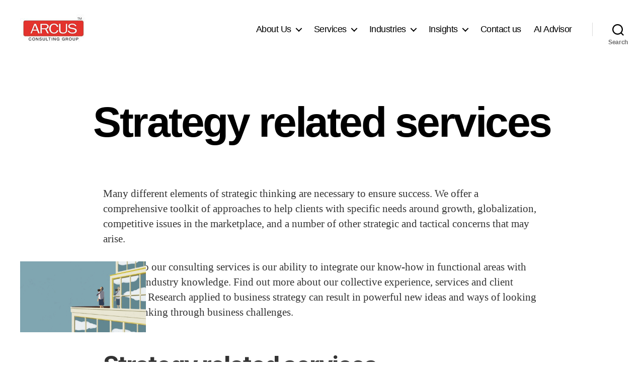

--- FILE ---
content_type: text/html; charset=UTF-8
request_url: https://arcusgroup.ca/services/growth-and-strategy/strategy-planning/strategy-related-services/
body_size: 16078
content:
<!DOCTYPE html>

<html class="no-js" lang="en-CA">

	<head>

		<meta charset="UTF-8">
		<meta name="viewport" content="width=device-width, initial-scale=1.0">

		<link rel="profile" href="https://gmpg.org/xfn/11">

		<title>Strategy related services</title>
<meta name='robots' content='max-image-preview:large' />
	<style>img:is([sizes="auto" i], [sizes^="auto," i]) { contain-intrinsic-size: 3000px 1500px }</style>
	<link rel='dns-prefetch' href='//www.googletagmanager.com' />
<link rel='dns-prefetch' href='//stats.wp.com' />
<link rel="alternate" type="application/rss+xml" title="Arcus Consulting Group &raquo; Feed" href="https://arcusgroup.ca/feed/" />
<link rel="alternate" type="application/rss+xml" title="Arcus Consulting Group &raquo; Comments Feed" href="https://arcusgroup.ca/comments/feed/" />
<link rel="alternate" type="application/rss+xml" title="Arcus Consulting Group &raquo; Strategy related services Comments Feed" href="https://arcusgroup.ca/services/growth-and-strategy/strategy-planning/strategy-related-services/feed/" />
<script>
window._wpemojiSettings = {"baseUrl":"https:\/\/s.w.org\/images\/core\/emoji\/16.0.1\/72x72\/","ext":".png","svgUrl":"https:\/\/s.w.org\/images\/core\/emoji\/16.0.1\/svg\/","svgExt":".svg","source":{"concatemoji":"https:\/\/arcusgroup.ca\/wp-includes\/js\/wp-emoji-release.min.js?ver=6.8.3"}};
/*! This file is auto-generated */
!function(s,n){var o,i,e;function c(e){try{var t={supportTests:e,timestamp:(new Date).valueOf()};sessionStorage.setItem(o,JSON.stringify(t))}catch(e){}}function p(e,t,n){e.clearRect(0,0,e.canvas.width,e.canvas.height),e.fillText(t,0,0);var t=new Uint32Array(e.getImageData(0,0,e.canvas.width,e.canvas.height).data),a=(e.clearRect(0,0,e.canvas.width,e.canvas.height),e.fillText(n,0,0),new Uint32Array(e.getImageData(0,0,e.canvas.width,e.canvas.height).data));return t.every(function(e,t){return e===a[t]})}function u(e,t){e.clearRect(0,0,e.canvas.width,e.canvas.height),e.fillText(t,0,0);for(var n=e.getImageData(16,16,1,1),a=0;a<n.data.length;a++)if(0!==n.data[a])return!1;return!0}function f(e,t,n,a){switch(t){case"flag":return n(e,"\ud83c\udff3\ufe0f\u200d\u26a7\ufe0f","\ud83c\udff3\ufe0f\u200b\u26a7\ufe0f")?!1:!n(e,"\ud83c\udde8\ud83c\uddf6","\ud83c\udde8\u200b\ud83c\uddf6")&&!n(e,"\ud83c\udff4\udb40\udc67\udb40\udc62\udb40\udc65\udb40\udc6e\udb40\udc67\udb40\udc7f","\ud83c\udff4\u200b\udb40\udc67\u200b\udb40\udc62\u200b\udb40\udc65\u200b\udb40\udc6e\u200b\udb40\udc67\u200b\udb40\udc7f");case"emoji":return!a(e,"\ud83e\udedf")}return!1}function g(e,t,n,a){var r="undefined"!=typeof WorkerGlobalScope&&self instanceof WorkerGlobalScope?new OffscreenCanvas(300,150):s.createElement("canvas"),o=r.getContext("2d",{willReadFrequently:!0}),i=(o.textBaseline="top",o.font="600 32px Arial",{});return e.forEach(function(e){i[e]=t(o,e,n,a)}),i}function t(e){var t=s.createElement("script");t.src=e,t.defer=!0,s.head.appendChild(t)}"undefined"!=typeof Promise&&(o="wpEmojiSettingsSupports",i=["flag","emoji"],n.supports={everything:!0,everythingExceptFlag:!0},e=new Promise(function(e){s.addEventListener("DOMContentLoaded",e,{once:!0})}),new Promise(function(t){var n=function(){try{var e=JSON.parse(sessionStorage.getItem(o));if("object"==typeof e&&"number"==typeof e.timestamp&&(new Date).valueOf()<e.timestamp+604800&&"object"==typeof e.supportTests)return e.supportTests}catch(e){}return null}();if(!n){if("undefined"!=typeof Worker&&"undefined"!=typeof OffscreenCanvas&&"undefined"!=typeof URL&&URL.createObjectURL&&"undefined"!=typeof Blob)try{var e="postMessage("+g.toString()+"("+[JSON.stringify(i),f.toString(),p.toString(),u.toString()].join(",")+"));",a=new Blob([e],{type:"text/javascript"}),r=new Worker(URL.createObjectURL(a),{name:"wpTestEmojiSupports"});return void(r.onmessage=function(e){c(n=e.data),r.terminate(),t(n)})}catch(e){}c(n=g(i,f,p,u))}t(n)}).then(function(e){for(var t in e)n.supports[t]=e[t],n.supports.everything=n.supports.everything&&n.supports[t],"flag"!==t&&(n.supports.everythingExceptFlag=n.supports.everythingExceptFlag&&n.supports[t]);n.supports.everythingExceptFlag=n.supports.everythingExceptFlag&&!n.supports.flag,n.DOMReady=!1,n.readyCallback=function(){n.DOMReady=!0}}).then(function(){return e}).then(function(){var e;n.supports.everything||(n.readyCallback(),(e=n.source||{}).concatemoji?t(e.concatemoji):e.wpemoji&&e.twemoji&&(t(e.twemoji),t(e.wpemoji)))}))}((window,document),window._wpemojiSettings);
</script>
<style id='wp-emoji-styles-inline-css'>

	img.wp-smiley, img.emoji {
		display: inline !important;
		border: none !important;
		box-shadow: none !important;
		height: 1em !important;
		width: 1em !important;
		margin: 0 0.07em !important;
		vertical-align: -0.1em !important;
		background: none !important;
		padding: 0 !important;
	}
</style>
<link rel='stylesheet' id='wp-block-library-css' href='https://arcusgroup.ca/wp-includes/css/dist/block-library/style.min.css?ver=6.8.3' media='all' />
<style id='classic-theme-styles-inline-css'>
/*! This file is auto-generated */
.wp-block-button__link{color:#fff;background-color:#32373c;border-radius:9999px;box-shadow:none;text-decoration:none;padding:calc(.667em + 2px) calc(1.333em + 2px);font-size:1.125em}.wp-block-file__button{background:#32373c;color:#fff;text-decoration:none}
</style>
<link rel='stylesheet' id='mediaelement-css' href='https://arcusgroup.ca/wp-includes/js/mediaelement/mediaelementplayer-legacy.min.css?ver=4.2.17' media='all' />
<link rel='stylesheet' id='wp-mediaelement-css' href='https://arcusgroup.ca/wp-includes/js/mediaelement/wp-mediaelement.min.css?ver=6.8.3' media='all' />
<style id='jetpack-sharing-buttons-style-inline-css'>
.jetpack-sharing-buttons__services-list{display:flex;flex-direction:row;flex-wrap:wrap;gap:0;list-style-type:none;margin:5px;padding:0}.jetpack-sharing-buttons__services-list.has-small-icon-size{font-size:12px}.jetpack-sharing-buttons__services-list.has-normal-icon-size{font-size:16px}.jetpack-sharing-buttons__services-list.has-large-icon-size{font-size:24px}.jetpack-sharing-buttons__services-list.has-huge-icon-size{font-size:36px}@media print{.jetpack-sharing-buttons__services-list{display:none!important}}.editor-styles-wrapper .wp-block-jetpack-sharing-buttons{gap:0;padding-inline-start:0}ul.jetpack-sharing-buttons__services-list.has-background{padding:1.25em 2.375em}
</style>
<style id='global-styles-inline-css'>
:root{--wp--preset--aspect-ratio--square: 1;--wp--preset--aspect-ratio--4-3: 4/3;--wp--preset--aspect-ratio--3-4: 3/4;--wp--preset--aspect-ratio--3-2: 3/2;--wp--preset--aspect-ratio--2-3: 2/3;--wp--preset--aspect-ratio--16-9: 16/9;--wp--preset--aspect-ratio--9-16: 9/16;--wp--preset--color--black: #000000;--wp--preset--color--cyan-bluish-gray: #abb8c3;--wp--preset--color--white: #ffffff;--wp--preset--color--pale-pink: #f78da7;--wp--preset--color--vivid-red: #cf2e2e;--wp--preset--color--luminous-vivid-orange: #ff6900;--wp--preset--color--luminous-vivid-amber: #fcb900;--wp--preset--color--light-green-cyan: #7bdcb5;--wp--preset--color--vivid-green-cyan: #00d084;--wp--preset--color--pale-cyan-blue: #8ed1fc;--wp--preset--color--vivid-cyan-blue: #0693e3;--wp--preset--color--vivid-purple: #9b51e0;--wp--preset--color--accent: #6769de;--wp--preset--color--primary: #000000;--wp--preset--color--secondary: #6d6d6d;--wp--preset--color--subtle-background: #dbdbdb;--wp--preset--color--background: #ffffff;--wp--preset--gradient--vivid-cyan-blue-to-vivid-purple: linear-gradient(135deg,rgba(6,147,227,1) 0%,rgb(155,81,224) 100%);--wp--preset--gradient--light-green-cyan-to-vivid-green-cyan: linear-gradient(135deg,rgb(122,220,180) 0%,rgb(0,208,130) 100%);--wp--preset--gradient--luminous-vivid-amber-to-luminous-vivid-orange: linear-gradient(135deg,rgba(252,185,0,1) 0%,rgba(255,105,0,1) 100%);--wp--preset--gradient--luminous-vivid-orange-to-vivid-red: linear-gradient(135deg,rgba(255,105,0,1) 0%,rgb(207,46,46) 100%);--wp--preset--gradient--very-light-gray-to-cyan-bluish-gray: linear-gradient(135deg,rgb(238,238,238) 0%,rgb(169,184,195) 100%);--wp--preset--gradient--cool-to-warm-spectrum: linear-gradient(135deg,rgb(74,234,220) 0%,rgb(151,120,209) 20%,rgb(207,42,186) 40%,rgb(238,44,130) 60%,rgb(251,105,98) 80%,rgb(254,248,76) 100%);--wp--preset--gradient--blush-light-purple: linear-gradient(135deg,rgb(255,206,236) 0%,rgb(152,150,240) 100%);--wp--preset--gradient--blush-bordeaux: linear-gradient(135deg,rgb(254,205,165) 0%,rgb(254,45,45) 50%,rgb(107,0,62) 100%);--wp--preset--gradient--luminous-dusk: linear-gradient(135deg,rgb(255,203,112) 0%,rgb(199,81,192) 50%,rgb(65,88,208) 100%);--wp--preset--gradient--pale-ocean: linear-gradient(135deg,rgb(255,245,203) 0%,rgb(182,227,212) 50%,rgb(51,167,181) 100%);--wp--preset--gradient--electric-grass: linear-gradient(135deg,rgb(202,248,128) 0%,rgb(113,206,126) 100%);--wp--preset--gradient--midnight: linear-gradient(135deg,rgb(2,3,129) 0%,rgb(40,116,252) 100%);--wp--preset--font-size--small: 18px;--wp--preset--font-size--medium: 20px;--wp--preset--font-size--large: 26.25px;--wp--preset--font-size--x-large: 42px;--wp--preset--font-size--normal: 21px;--wp--preset--font-size--larger: 32px;--wp--preset--spacing--20: 0.44rem;--wp--preset--spacing--30: 0.67rem;--wp--preset--spacing--40: 1rem;--wp--preset--spacing--50: 1.5rem;--wp--preset--spacing--60: 2.25rem;--wp--preset--spacing--70: 3.38rem;--wp--preset--spacing--80: 5.06rem;--wp--preset--shadow--natural: 6px 6px 9px rgba(0, 0, 0, 0.2);--wp--preset--shadow--deep: 12px 12px 50px rgba(0, 0, 0, 0.4);--wp--preset--shadow--sharp: 6px 6px 0px rgba(0, 0, 0, 0.2);--wp--preset--shadow--outlined: 6px 6px 0px -3px rgba(255, 255, 255, 1), 6px 6px rgba(0, 0, 0, 1);--wp--preset--shadow--crisp: 6px 6px 0px rgba(0, 0, 0, 1);}:where(.is-layout-flex){gap: 0.5em;}:where(.is-layout-grid){gap: 0.5em;}body .is-layout-flex{display: flex;}.is-layout-flex{flex-wrap: wrap;align-items: center;}.is-layout-flex > :is(*, div){margin: 0;}body .is-layout-grid{display: grid;}.is-layout-grid > :is(*, div){margin: 0;}:where(.wp-block-columns.is-layout-flex){gap: 2em;}:where(.wp-block-columns.is-layout-grid){gap: 2em;}:where(.wp-block-post-template.is-layout-flex){gap: 1.25em;}:where(.wp-block-post-template.is-layout-grid){gap: 1.25em;}.has-black-color{color: var(--wp--preset--color--black) !important;}.has-cyan-bluish-gray-color{color: var(--wp--preset--color--cyan-bluish-gray) !important;}.has-white-color{color: var(--wp--preset--color--white) !important;}.has-pale-pink-color{color: var(--wp--preset--color--pale-pink) !important;}.has-vivid-red-color{color: var(--wp--preset--color--vivid-red) !important;}.has-luminous-vivid-orange-color{color: var(--wp--preset--color--luminous-vivid-orange) !important;}.has-luminous-vivid-amber-color{color: var(--wp--preset--color--luminous-vivid-amber) !important;}.has-light-green-cyan-color{color: var(--wp--preset--color--light-green-cyan) !important;}.has-vivid-green-cyan-color{color: var(--wp--preset--color--vivid-green-cyan) !important;}.has-pale-cyan-blue-color{color: var(--wp--preset--color--pale-cyan-blue) !important;}.has-vivid-cyan-blue-color{color: var(--wp--preset--color--vivid-cyan-blue) !important;}.has-vivid-purple-color{color: var(--wp--preset--color--vivid-purple) !important;}.has-black-background-color{background-color: var(--wp--preset--color--black) !important;}.has-cyan-bluish-gray-background-color{background-color: var(--wp--preset--color--cyan-bluish-gray) !important;}.has-white-background-color{background-color: var(--wp--preset--color--white) !important;}.has-pale-pink-background-color{background-color: var(--wp--preset--color--pale-pink) !important;}.has-vivid-red-background-color{background-color: var(--wp--preset--color--vivid-red) !important;}.has-luminous-vivid-orange-background-color{background-color: var(--wp--preset--color--luminous-vivid-orange) !important;}.has-luminous-vivid-amber-background-color{background-color: var(--wp--preset--color--luminous-vivid-amber) !important;}.has-light-green-cyan-background-color{background-color: var(--wp--preset--color--light-green-cyan) !important;}.has-vivid-green-cyan-background-color{background-color: var(--wp--preset--color--vivid-green-cyan) !important;}.has-pale-cyan-blue-background-color{background-color: var(--wp--preset--color--pale-cyan-blue) !important;}.has-vivid-cyan-blue-background-color{background-color: var(--wp--preset--color--vivid-cyan-blue) !important;}.has-vivid-purple-background-color{background-color: var(--wp--preset--color--vivid-purple) !important;}.has-black-border-color{border-color: var(--wp--preset--color--black) !important;}.has-cyan-bluish-gray-border-color{border-color: var(--wp--preset--color--cyan-bluish-gray) !important;}.has-white-border-color{border-color: var(--wp--preset--color--white) !important;}.has-pale-pink-border-color{border-color: var(--wp--preset--color--pale-pink) !important;}.has-vivid-red-border-color{border-color: var(--wp--preset--color--vivid-red) !important;}.has-luminous-vivid-orange-border-color{border-color: var(--wp--preset--color--luminous-vivid-orange) !important;}.has-luminous-vivid-amber-border-color{border-color: var(--wp--preset--color--luminous-vivid-amber) !important;}.has-light-green-cyan-border-color{border-color: var(--wp--preset--color--light-green-cyan) !important;}.has-vivid-green-cyan-border-color{border-color: var(--wp--preset--color--vivid-green-cyan) !important;}.has-pale-cyan-blue-border-color{border-color: var(--wp--preset--color--pale-cyan-blue) !important;}.has-vivid-cyan-blue-border-color{border-color: var(--wp--preset--color--vivid-cyan-blue) !important;}.has-vivid-purple-border-color{border-color: var(--wp--preset--color--vivid-purple) !important;}.has-vivid-cyan-blue-to-vivid-purple-gradient-background{background: var(--wp--preset--gradient--vivid-cyan-blue-to-vivid-purple) !important;}.has-light-green-cyan-to-vivid-green-cyan-gradient-background{background: var(--wp--preset--gradient--light-green-cyan-to-vivid-green-cyan) !important;}.has-luminous-vivid-amber-to-luminous-vivid-orange-gradient-background{background: var(--wp--preset--gradient--luminous-vivid-amber-to-luminous-vivid-orange) !important;}.has-luminous-vivid-orange-to-vivid-red-gradient-background{background: var(--wp--preset--gradient--luminous-vivid-orange-to-vivid-red) !important;}.has-very-light-gray-to-cyan-bluish-gray-gradient-background{background: var(--wp--preset--gradient--very-light-gray-to-cyan-bluish-gray) !important;}.has-cool-to-warm-spectrum-gradient-background{background: var(--wp--preset--gradient--cool-to-warm-spectrum) !important;}.has-blush-light-purple-gradient-background{background: var(--wp--preset--gradient--blush-light-purple) !important;}.has-blush-bordeaux-gradient-background{background: var(--wp--preset--gradient--blush-bordeaux) !important;}.has-luminous-dusk-gradient-background{background: var(--wp--preset--gradient--luminous-dusk) !important;}.has-pale-ocean-gradient-background{background: var(--wp--preset--gradient--pale-ocean) !important;}.has-electric-grass-gradient-background{background: var(--wp--preset--gradient--electric-grass) !important;}.has-midnight-gradient-background{background: var(--wp--preset--gradient--midnight) !important;}.has-small-font-size{font-size: var(--wp--preset--font-size--small) !important;}.has-medium-font-size{font-size: var(--wp--preset--font-size--medium) !important;}.has-large-font-size{font-size: var(--wp--preset--font-size--large) !important;}.has-x-large-font-size{font-size: var(--wp--preset--font-size--x-large) !important;}
:where(.wp-block-post-template.is-layout-flex){gap: 1.25em;}:where(.wp-block-post-template.is-layout-grid){gap: 1.25em;}
:where(.wp-block-columns.is-layout-flex){gap: 2em;}:where(.wp-block-columns.is-layout-grid){gap: 2em;}
:root :where(.wp-block-pullquote){font-size: 1.5em;line-height: 1.6;}
</style>
<link rel='stylesheet' id='wp-components-css' href='https://arcusgroup.ca/wp-includes/css/dist/components/style.min.css?ver=6.8.3' media='all' />
<link rel='stylesheet' id='godaddy-styles-css' href='https://arcusgroup.ca/wp-content/mu-plugins/vendor/wpex/godaddy-launch/includes/Dependencies/GoDaddy/Styles/build/latest.css?ver=2.0.2' media='all' />
<link rel='stylesheet' id='twentytwenty-style-css' href='https://arcusgroup.ca/wp-content/themes/twentytwenty/style.css?ver=3.0' media='all' />
<style id='twentytwenty-style-inline-css'>
.color-accent,.color-accent-hover:hover,.color-accent-hover:focus,:root .has-accent-color,.has-drop-cap:not(:focus):first-letter,.wp-block-button.is-style-outline,a { color: #6769de; }blockquote,.border-color-accent,.border-color-accent-hover:hover,.border-color-accent-hover:focus { border-color: #6769de; }button,.button,.faux-button,.wp-block-button__link,.wp-block-file .wp-block-file__button,input[type="button"],input[type="reset"],input[type="submit"],.bg-accent,.bg-accent-hover:hover,.bg-accent-hover:focus,:root .has-accent-background-color,.comment-reply-link { background-color: #6769de; }.fill-children-accent,.fill-children-accent * { fill: #6769de; }:root .has-background-color,button,.button,.faux-button,.wp-block-button__link,.wp-block-file__button,input[type="button"],input[type="reset"],input[type="submit"],.wp-block-button,.comment-reply-link,.has-background.has-primary-background-color:not(.has-text-color),.has-background.has-primary-background-color *:not(.has-text-color),.has-background.has-accent-background-color:not(.has-text-color),.has-background.has-accent-background-color *:not(.has-text-color) { color: #ffffff; }:root .has-background-background-color { background-color: #ffffff; }body,.entry-title a,:root .has-primary-color { color: #000000; }:root .has-primary-background-color { background-color: #000000; }cite,figcaption,.wp-caption-text,.post-meta,.entry-content .wp-block-archives li,.entry-content .wp-block-categories li,.entry-content .wp-block-latest-posts li,.wp-block-latest-comments__comment-date,.wp-block-latest-posts__post-date,.wp-block-embed figcaption,.wp-block-image figcaption,.wp-block-pullquote cite,.comment-metadata,.comment-respond .comment-notes,.comment-respond .logged-in-as,.pagination .dots,.entry-content hr:not(.has-background),hr.styled-separator,:root .has-secondary-color { color: #6d6d6d; }:root .has-secondary-background-color { background-color: #6d6d6d; }pre,fieldset,input,textarea,table,table *,hr { border-color: #dbdbdb; }caption,code,code,kbd,samp,.wp-block-table.is-style-stripes tbody tr:nth-child(odd),:root .has-subtle-background-background-color { background-color: #dbdbdb; }.wp-block-table.is-style-stripes { border-bottom-color: #dbdbdb; }.wp-block-latest-posts.is-grid li { border-top-color: #dbdbdb; }:root .has-subtle-background-color { color: #dbdbdb; }body:not(.overlay-header) .primary-menu > li > a,body:not(.overlay-header) .primary-menu > li > .icon,.modal-menu a,.footer-menu a, .footer-widgets a:where(:not(.wp-block-button__link)),#site-footer .wp-block-button.is-style-outline,.wp-block-pullquote:before,.singular:not(.overlay-header) .entry-header a,.archive-header a,.header-footer-group .color-accent,.header-footer-group .color-accent-hover:hover { color: #6769de; }.social-icons a,#site-footer button:not(.toggle),#site-footer .button,#site-footer .faux-button,#site-footer .wp-block-button__link,#site-footer .wp-block-file__button,#site-footer input[type="button"],#site-footer input[type="reset"],#site-footer input[type="submit"] { background-color: #6769de; }.social-icons a,body:not(.overlay-header) .primary-menu ul,.header-footer-group button,.header-footer-group .button,.header-footer-group .faux-button,.header-footer-group .wp-block-button:not(.is-style-outline) .wp-block-button__link,.header-footer-group .wp-block-file__button,.header-footer-group input[type="button"],.header-footer-group input[type="reset"],.header-footer-group input[type="submit"] { color: #ffffff; }#site-header,.footer-nav-widgets-wrapper,#site-footer,.menu-modal,.menu-modal-inner,.search-modal-inner,.archive-header,.singular .entry-header,.singular .featured-media:before,.wp-block-pullquote:before { background-color: #ffffff; }.header-footer-group,body:not(.overlay-header) #site-header .toggle,.menu-modal .toggle { color: #000000; }body:not(.overlay-header) .primary-menu ul { background-color: #000000; }body:not(.overlay-header) .primary-menu > li > ul:after { border-bottom-color: #000000; }body:not(.overlay-header) .primary-menu ul ul:after { border-left-color: #000000; }.site-description,body:not(.overlay-header) .toggle-inner .toggle-text,.widget .post-date,.widget .rss-date,.widget_archive li,.widget_categories li,.widget cite,.widget_pages li,.widget_meta li,.widget_nav_menu li,.powered-by-wordpress,.footer-credits .privacy-policy,.to-the-top,.singular .entry-header .post-meta,.singular:not(.overlay-header) .entry-header .post-meta a { color: #6d6d6d; }.header-footer-group pre,.header-footer-group fieldset,.header-footer-group input,.header-footer-group textarea,.header-footer-group table,.header-footer-group table *,.footer-nav-widgets-wrapper,#site-footer,.menu-modal nav *,.footer-widgets-outer-wrapper,.footer-top { border-color: #dbdbdb; }.header-footer-group table caption,body:not(.overlay-header) .header-inner .toggle-wrapper::before { background-color: #dbdbdb; }.overlay-header .header-inner { color: #7f7f7f; }.cover-header .entry-header * { color: #7f7f7f; }
</style>
<link rel='stylesheet' id='twentytwenty-fonts-css' href='https://arcusgroup.ca/wp-content/themes/twentytwenty/assets/css/font-inter.css?ver=3.0' media='all' />
<link rel='stylesheet' id='twentytwenty-print-style-css' href='https://arcusgroup.ca/wp-content/themes/twentytwenty/print.css?ver=3.0' media='print' />
<link rel='stylesheet' id='twentytwenty-jetpack-css' href='https://arcusgroup.ca/wp-content/plugins/jetpack/modules/theme-tools/compat/twentytwenty.css?ver=15.4' media='all' />
<style id='twentytwenty-jetpack-inline-css'>

	.infinite-scroll #site-content #infinite-handle span button,
	.infinite-scroll #site-content #infinite-handle span button:hover,
	.infinite-scroll #site-content #infinite-handle span button:focus {
		background: #6769de;
		color: #ffffff;
	}
	#site-content .entry-content div.sharedaddy h3.sd-title,
	#site-content .entry-content h3.sd-title,
	#site-content .entry-content #jp-relatedposts h3.jp-relatedposts-headline {
		color: #6d6d6d;
	}
	
</style>
<link rel='stylesheet' id='um_modal-css' href='https://arcusgroup.ca/wp-content/plugins/ultimate-member/assets/css/um-modal.min.css?ver=2.11.1' media='all' />
<link rel='stylesheet' id='um_ui-css' href='https://arcusgroup.ca/wp-content/plugins/ultimate-member/assets/libs/jquery-ui/jquery-ui.min.css?ver=1.13.2' media='all' />
<link rel='stylesheet' id='um_tipsy-css' href='https://arcusgroup.ca/wp-content/plugins/ultimate-member/assets/libs/tipsy/tipsy.min.css?ver=1.0.0a' media='all' />
<link rel='stylesheet' id='um_raty-css' href='https://arcusgroup.ca/wp-content/plugins/ultimate-member/assets/libs/raty/um-raty.min.css?ver=2.6.0' media='all' />
<link rel='stylesheet' id='select2-css' href='https://arcusgroup.ca/wp-content/plugins/ultimate-member/assets/libs/select2/select2.min.css?ver=4.0.13' media='all' />
<link rel='stylesheet' id='um_fileupload-css' href='https://arcusgroup.ca/wp-content/plugins/ultimate-member/assets/css/um-fileupload.min.css?ver=2.11.1' media='all' />
<link rel='stylesheet' id='um_confirm-css' href='https://arcusgroup.ca/wp-content/plugins/ultimate-member/assets/libs/um-confirm/um-confirm.min.css?ver=1.0' media='all' />
<link rel='stylesheet' id='um_datetime-css' href='https://arcusgroup.ca/wp-content/plugins/ultimate-member/assets/libs/pickadate/default.min.css?ver=3.6.2' media='all' />
<link rel='stylesheet' id='um_datetime_date-css' href='https://arcusgroup.ca/wp-content/plugins/ultimate-member/assets/libs/pickadate/default.date.min.css?ver=3.6.2' media='all' />
<link rel='stylesheet' id='um_datetime_time-css' href='https://arcusgroup.ca/wp-content/plugins/ultimate-member/assets/libs/pickadate/default.time.min.css?ver=3.6.2' media='all' />
<link rel='stylesheet' id='um_fonticons_ii-css' href='https://arcusgroup.ca/wp-content/plugins/ultimate-member/assets/libs/legacy/fonticons/fonticons-ii.min.css?ver=2.11.1' media='all' />
<link rel='stylesheet' id='um_fonticons_fa-css' href='https://arcusgroup.ca/wp-content/plugins/ultimate-member/assets/libs/legacy/fonticons/fonticons-fa.min.css?ver=2.11.1' media='all' />
<link rel='stylesheet' id='um_fontawesome-css' href='https://arcusgroup.ca/wp-content/plugins/ultimate-member/assets/css/um-fontawesome.min.css?ver=6.5.2' media='all' />
<link rel='stylesheet' id='um_common-css' href='https://arcusgroup.ca/wp-content/plugins/ultimate-member/assets/css/common.min.css?ver=2.11.1' media='all' />
<link rel='stylesheet' id='um_responsive-css' href='https://arcusgroup.ca/wp-content/plugins/ultimate-member/assets/css/um-responsive.min.css?ver=2.11.1' media='all' />
<link rel='stylesheet' id='um_styles-css' href='https://arcusgroup.ca/wp-content/plugins/ultimate-member/assets/css/um-styles.min.css?ver=2.11.1' media='all' />
<link rel='stylesheet' id='um_crop-css' href='https://arcusgroup.ca/wp-content/plugins/ultimate-member/assets/libs/cropper/cropper.min.css?ver=1.6.1' media='all' />
<link rel='stylesheet' id='um_profile-css' href='https://arcusgroup.ca/wp-content/plugins/ultimate-member/assets/css/um-profile.min.css?ver=2.11.1' media='all' />
<link rel='stylesheet' id='um_account-css' href='https://arcusgroup.ca/wp-content/plugins/ultimate-member/assets/css/um-account.min.css?ver=2.11.1' media='all' />
<link rel='stylesheet' id='um_misc-css' href='https://arcusgroup.ca/wp-content/plugins/ultimate-member/assets/css/um-misc.min.css?ver=2.11.1' media='all' />
<link rel='stylesheet' id='um_default_css-css' href='https://arcusgroup.ca/wp-content/plugins/ultimate-member/assets/css/um-old-default.min.css?ver=2.11.1' media='all' />
<script src="https://arcusgroup.ca/wp-content/themes/twentytwenty/assets/js/index.js?ver=3.0" id="twentytwenty-js-js" defer data-wp-strategy="defer"></script>

<!-- Google tag (gtag.js) snippet added by Site Kit -->
<!-- Google Analytics snippet added by Site Kit -->
<script src="https://www.googletagmanager.com/gtag/js?id=GT-PLHSS4Z" id="google_gtagjs-js" async></script>
<script id="google_gtagjs-js-after">
window.dataLayer = window.dataLayer || [];function gtag(){dataLayer.push(arguments);}
gtag("set","linker",{"domains":["arcusgroup.ca"]});
gtag("js", new Date());
gtag("set", "developer_id.dZTNiMT", true);
gtag("config", "GT-PLHSS4Z");
</script>
<script src="https://arcusgroup.ca/wp-includes/js/jquery/jquery.min.js?ver=3.7.1" id="jquery-core-js"></script>
<script src="https://arcusgroup.ca/wp-includes/js/jquery/jquery-migrate.min.js?ver=3.4.1" id="jquery-migrate-js"></script>
<script src="https://arcusgroup.ca/wp-content/plugins/ultimate-member/assets/js/um-gdpr.min.js?ver=2.11.1" id="um-gdpr-js"></script>
<link rel="https://api.w.org/" href="https://arcusgroup.ca/wp-json/" /><link rel="alternate" title="JSON" type="application/json" href="https://arcusgroup.ca/wp-json/wp/v2/pages/3224" /><link rel="EditURI" type="application/rsd+xml" title="RSD" href="https://arcusgroup.ca/xmlrpc.php?rsd" />
<meta name="generator" content="WordPress 6.8.3" />
<link rel="canonical" href="https://arcusgroup.ca/services/growth-and-strategy/strategy-planning/strategy-related-services/" />
<link rel='shortlink' href='https://arcusgroup.ca/?p=3224' />
<link rel="alternate" title="oEmbed (JSON)" type="application/json+oembed" href="https://arcusgroup.ca/wp-json/oembed/1.0/embed?url=https%3A%2F%2Farcusgroup.ca%2Fservices%2Fgrowth-and-strategy%2Fstrategy-planning%2Fstrategy-related-services%2F" />
<link rel="alternate" title="oEmbed (XML)" type="text/xml+oembed" href="https://arcusgroup.ca/wp-json/oembed/1.0/embed?url=https%3A%2F%2Farcusgroup.ca%2Fservices%2Fgrowth-and-strategy%2Fstrategy-planning%2Fstrategy-related-services%2F&#038;format=xml" />
<meta name="generator" content="Site Kit by Google 1.170.0" />	<style>img#wpstats{display:none}</style>
		<meta name="description" content="Strategy related services consulting firm template process business strategy planning strategy planning strategy planning in advertising Arcus Toronto">
<script>
document.documentElement.className = document.documentElement.className.replace( 'no-js', 'js' );
//# sourceURL=twentytwenty_no_js_class
</script>
<style id="custom-background-css">
body.custom-background { background-color: #ffffff; }
</style>
	<link rel="icon" href="https://arcusgroup.ca/wp-content/uploads/2020/10/cropped-Arcus-header-32x32.jpg" sizes="32x32" />
<link rel="icon" href="https://arcusgroup.ca/wp-content/uploads/2020/10/cropped-Arcus-header-192x192.jpg" sizes="192x192" />
<link rel="apple-touch-icon" href="https://arcusgroup.ca/wp-content/uploads/2020/10/cropped-Arcus-header-180x180.jpg" />
<meta name="msapplication-TileImage" content="https://arcusgroup.ca/wp-content/uploads/2020/10/cropped-Arcus-header-270x270.jpg" />
		<style id="wp-custom-css">
			/* Arcus AI Gateway – Scoped to page-id-8809 */

/* Global link styling */
a {
  text-decoration: none !important;
  box-shadow: none !important;
  color: #7e7eed;
}

/* Gutenberg container constraint */
.entry-content > *:not(.alignwide):not(.alignfull):not(.alignleft):not(.alignright):not(.is-style-wide) {
  max-width: 87rem;
  width: calc(100% - 8rem);
}

/* Base layout and typography */
body {
  font-family: 'Segoe UI', sans-serif;
  background: #f5f7fa;
  color: #333;
}

/* Scope layout and tiles to Arcus AI Advisor page only */
.page-id-8809 .content,
.page-id-8809 .entry-content,
.page-id-8809 .arcus-ai-container,
.page-id-8809 body {
  max-width: 1200px !important;
  width: 100%;
  margin-left: auto !important;
  margin-right: auto !important;
  padding-left: 20px;
  padding-right: 20px;
  box-sizing: border-box;
}

/* Section and cluster headings */
.page-id-8809 .section {
  margin-bottom: 50px;
}
.page-id-8809 .section h2 {
  border-bottom: 2px solid #ddd;
  padding-bottom: 10px;
  margin-bottom: 20px;
  font-size: 3rem;
  color: #2c3e50;
}
.page-id-8809 .section h3 {
  font-size: 2.3rem;
  font-weight: 700;
  color: #2c3e50;
  margin-top: 30px;
}

/* Grid layout */
.page-id-8809 .tool-grid {
  display: grid;
  gap: 30px;
  grid-template-columns: repeat(4, 1fr);
}

/* GPT card styling */
.page-id-8809 .card {
  background: white;
  border-radius: 10px;
  padding: 20px;
  box-shadow: 0 2px 10px rgba(0, 0, 0, 0.07);
  transition: 0.2s ease;
  word-wrap: break-word;
  overflow-wrap: break-word;
  box-sizing: border-box;
}
.page-id-8809 .card:hover {
  transform: translateY(-5px);
  box-shadow: 0 4px 14px rgba(0, 0, 0, 0.1);
}
.page-id-8809 .card h3 {
  font-size: 1.6rem;
  font-weight: 600;
  color: #2c3e50;
  margin-top: 0;
  hyphens: auto;
}
.page-id-8809 .card p {
  font-size: 0.95em;
  color: #666;
  word-break: break-word;
  overflow-wrap: break-word;
}
.page-id-8809 .card a {
  display: inline-block;
  margin-top: 10px;
  text-decoration: none;
  background: #2980b9;
  color: white;
  padding: 10px 16px;
  border-radius: 6px;
  transition: background 0.2s;
}
.page-id-8809 .card a:hover {
  background: #1f6391;
}

/* Responsive adjustments */
@media (max-width: 992px) {
  .page-id-8809 .tool-grid {
    grid-template-columns: repeat(2, 1fr);
  }
}
@media (max-width: 600px) {
  .page-id-8809 .tool-grid {
    grid-template-columns: 1fr;
  }
  .page-id-8809 .card {
    padding: 15px;
  }
}

/* Prevent wrapping issues in WordPress columns */
.wp-block-column {
  word-wrap: break-word;
  overflow-wrap: break-word;
  box-sizing: border-box;
}
.wp-block-column p,
.wp-block-column h2 {
  overflow-wrap: break-word;
  word-break: break-word;
}
@media (max-width: 768px) {
  .wp-block-columns {
    flex-wrap: wrap !important;
  }
  .wp-block-column {
    flex-basis: 100% !important;
    max-width: 100% !important;
  }
}

		</style>
		
	</head>

	<body class="wp-singular page-template-default page page-id-3224 page-child parent-pageid-81 custom-background wp-custom-logo wp-embed-responsive wp-theme-twentytwenty singular enable-search-modal missing-post-thumbnail has-no-pagination not-showing-comments show-avatars footer-top-visible reduced-spacing">

		<a class="skip-link screen-reader-text" href="#site-content">Skip to the content</a>
		<header id="site-header" class="header-footer-group">

			<div class="header-inner section-inner">

				<div class="header-titles-wrapper">

					
						<button class="toggle search-toggle mobile-search-toggle" data-toggle-target=".search-modal" data-toggle-body-class="showing-search-modal" data-set-focus=".search-modal .search-field" aria-expanded="false">
							<span class="toggle-inner">
								<span class="toggle-icon">
									<svg class="svg-icon" aria-hidden="true" role="img" focusable="false" xmlns="http://www.w3.org/2000/svg" width="23" height="23" viewBox="0 0 23 23"><path d="M38.710696,48.0601792 L43,52.3494831 L41.3494831,54 L37.0601792,49.710696 C35.2632422,51.1481185 32.9839107,52.0076499 30.5038249,52.0076499 C24.7027226,52.0076499 20,47.3049272 20,41.5038249 C20,35.7027226 24.7027226,31 30.5038249,31 C36.3049272,31 41.0076499,35.7027226 41.0076499,41.5038249 C41.0076499,43.9839107 40.1481185,46.2632422 38.710696,48.0601792 Z M36.3875844,47.1716785 C37.8030221,45.7026647 38.6734666,43.7048964 38.6734666,41.5038249 C38.6734666,36.9918565 35.0157934,33.3341833 30.5038249,33.3341833 C25.9918565,33.3341833 22.3341833,36.9918565 22.3341833,41.5038249 C22.3341833,46.0157934 25.9918565,49.6734666 30.5038249,49.6734666 C32.7048964,49.6734666 34.7026647,48.8030221 36.1716785,47.3875844 C36.2023931,47.347638 36.2360451,47.3092237 36.2726343,47.2726343 C36.3092237,47.2360451 36.347638,47.2023931 36.3875844,47.1716785 Z" transform="translate(-20 -31)" /></svg>								</span>
								<span class="toggle-text">Search</span>
							</span>
						</button><!-- .search-toggle -->

					
					<div class="header-titles">

						<div class="site-logo faux-heading"><a href="https://arcusgroup.ca/" class="custom-logo-link" rel="home"><img width="133" height="60" src="https://arcusgroup.ca/wp-content/uploads/2015/03/cropped-arcuslogo_sm_0001.jpg" class="custom-logo" alt="Arcus Consulting Group" decoding="async" /></a><span class="screen-reader-text">Arcus Consulting Group</span></div>
					</div><!-- .header-titles -->

					<button class="toggle nav-toggle mobile-nav-toggle" data-toggle-target=".menu-modal"  data-toggle-body-class="showing-menu-modal" aria-expanded="false" data-set-focus=".close-nav-toggle">
						<span class="toggle-inner">
							<span class="toggle-icon">
								<svg class="svg-icon" aria-hidden="true" role="img" focusable="false" xmlns="http://www.w3.org/2000/svg" width="26" height="7" viewBox="0 0 26 7"><path fill-rule="evenodd" d="M332.5,45 C330.567003,45 329,43.4329966 329,41.5 C329,39.5670034 330.567003,38 332.5,38 C334.432997,38 336,39.5670034 336,41.5 C336,43.4329966 334.432997,45 332.5,45 Z M342,45 C340.067003,45 338.5,43.4329966 338.5,41.5 C338.5,39.5670034 340.067003,38 342,38 C343.932997,38 345.5,39.5670034 345.5,41.5 C345.5,43.4329966 343.932997,45 342,45 Z M351.5,45 C349.567003,45 348,43.4329966 348,41.5 C348,39.5670034 349.567003,38 351.5,38 C353.432997,38 355,39.5670034 355,41.5 C355,43.4329966 353.432997,45 351.5,45 Z" transform="translate(-329 -38)" /></svg>							</span>
							<span class="toggle-text">Menu</span>
						</span>
					</button><!-- .nav-toggle -->

				</div><!-- .header-titles-wrapper -->

				<div class="header-navigation-wrapper">

					
							<nav class="primary-menu-wrapper" aria-label="Horizontal">

								<ul class="primary-menu reset-list-style">

								<li id="menu-item-45" class="menu-item menu-item-type-post_type menu-item-object-page menu-item-has-children menu-item-45"><a href="https://arcusgroup.ca/about-us/">About Us</a><span class="icon"></span>
<ul class="sub-menu">
	<li id="menu-item-1049" class="menu-item menu-item-type-post_type menu-item-object-page menu-item-1049"><a href="https://arcusgroup.ca/about-us/why-arcus/">Why Arcus</a></li>
	<li id="menu-item-1050" class="menu-item menu-item-type-post_type menu-item-object-page menu-item-1050"><a href="https://arcusgroup.ca/about-us/best-practices-for-better-results/">Our Approach</a></li>
	<li id="menu-item-1052" class="menu-item menu-item-type-post_type menu-item-object-page menu-item-1052"><a href="https://arcusgroup.ca/growth-and-strategy-case-studies/">Client Successes</a></li>
	<li id="menu-item-3354" class="menu-item menu-item-type-post_type menu-item-object-page menu-item-has-children menu-item-3354"><a href="https://arcusgroup.ca/about-us/careers-tap-into-your-potential/">Careers</a><span class="icon"></span>
	<ul class="sub-menu">
		<li id="menu-item-7487" class="menu-item menu-item-type-post_type menu-item-object-page menu-item-7487"><a href="https://arcusgroup.ca/apply/">Apply</a></li>
	</ul>
</li>
</ul>
</li>
<li id="menu-item-435" class="menu-item menu-item-type-post_type menu-item-object-page current-page-ancestor menu-item-has-children menu-item-435"><a href="https://arcusgroup.ca/services/">Services</a><span class="icon"></span>
<ul class="sub-menu">
	<li id="menu-item-436" class="menu-item menu-item-type-post_type menu-item-object-page current-page-ancestor menu-item-has-children menu-item-436"><a href="https://arcusgroup.ca/services/growth-and-strategy/">Growth and Strategy</a><span class="icon"></span>
	<ul class="sub-menu">
		<li id="menu-item-437" class="menu-item menu-item-type-post_type menu-item-object-page menu-item-437"><a href="https://arcusgroup.ca/services/growth-and-strategy/capability-building/">Capability Building</a></li>
		<li id="menu-item-438" class="menu-item menu-item-type-post_type menu-item-object-page menu-item-438"><a href="https://arcusgroup.ca/services/growth-and-strategy/innovation/">Innovation Management</a></li>
		<li id="menu-item-439" class="menu-item menu-item-type-post_type menu-item-object-page menu-item-439"><a href="https://arcusgroup.ca/services/growth-and-strategy/market-research/">Market Research</a></li>
		<li id="menu-item-440" class="menu-item menu-item-type-post_type menu-item-object-page menu-item-440"><a href="https://arcusgroup.ca/services/growth-and-strategy/marketing-strategy/">Marketing strategy</a></li>
		<li id="menu-item-441" class="menu-item menu-item-type-post_type menu-item-object-page menu-item-441"><a href="https://arcusgroup.ca/services/growth-and-strategy/marketing-effectiveness/">Marketing Effectiveness</a></li>
		<li id="menu-item-443" class="menu-item menu-item-type-post_type menu-item-object-page current-page-ancestor menu-item-443"><a href="https://arcusgroup.ca/services/growth-and-strategy/strategy-planning/">Strategy Planning</a></li>
		<li id="menu-item-444" class="menu-item menu-item-type-post_type menu-item-object-page menu-item-444"><a href="https://arcusgroup.ca/services/growth-and-strategy/territory-sales-deployment/">Territory and Sales Deployment</a></li>
		<li id="menu-item-6727" class="menu-item menu-item-type-post_type menu-item-object-page menu-item-6727"><a href="https://arcusgroup.ca/regulatory-filing-consulting-services/">Regulatory Filings</a></li>
	</ul>
</li>
	<li id="menu-item-445" class="menu-item menu-item-type-post_type menu-item-object-page menu-item-has-children menu-item-445"><a href="https://arcusgroup.ca/services/human-resources/">Human Resources</a><span class="icon"></span>
	<ul class="sub-menu">
		<li id="menu-item-6513" class="menu-item menu-item-type-post_type menu-item-object-page menu-item-6513"><a href="https://arcusgroup.ca/ceo-excellence/">CEO Excellence</a></li>
		<li id="menu-item-8664" class="menu-item menu-item-type-post_type menu-item-object-page menu-item-8664"><a href="https://arcusgroup.ca/fractional-senior-positions/">Fractional Senior Positions</a></li>
		<li id="menu-item-446" class="menu-item menu-item-type-post_type menu-item-object-page menu-item-446"><a href="https://arcusgroup.ca/services/human-resources/board-director-recruitment/">Board Search</a></li>
		<li id="menu-item-447" class="menu-item menu-item-type-post_type menu-item-object-page menu-item-447"><a href="https://arcusgroup.ca/services/human-resources/board-governance/">Board Performance</a></li>
		<li id="menu-item-448" class="menu-item menu-item-type-post_type menu-item-object-page menu-item-448"><a href="https://arcusgroup.ca/services/human-resources/employee-effectiveness/">Employee Effectiveness</a></li>
		<li id="menu-item-1764" class="menu-item menu-item-type-post_type menu-item-object-page menu-item-1764"><a href="https://arcusgroup.ca/services/human-resources/executive-and-board-compensation/">Compensation</a></li>
		<li id="menu-item-449" class="menu-item menu-item-type-post_type menu-item-object-page menu-item-449"><a href="https://arcusgroup.ca/services/human-resources/ceo-performance-evaluations/">Executive/Staff Performance</a></li>
		<li id="menu-item-450" class="menu-item menu-item-type-post_type menu-item-object-page menu-item-450"><a href="https://arcusgroup.ca/services/human-resources/executive-rewards/">Executive Rewards</a></li>
		<li id="menu-item-451" class="menu-item menu-item-type-post_type menu-item-object-page menu-item-451"><a href="https://arcusgroup.ca/services/human-resources/executive-search/">Executive Search</a></li>
		<li id="menu-item-452" class="menu-item menu-item-type-post_type menu-item-object-page menu-item-452"><a href="https://arcusgroup.ca/services/human-resources/job-evaluations/">Job Evaluations</a></li>
		<li id="menu-item-453" class="menu-item menu-item-type-post_type menu-item-object-page menu-item-453"><a href="https://arcusgroup.ca/services/human-resources/leadership-training/">Leadership Training</a></li>
		<li id="menu-item-454" class="menu-item menu-item-type-post_type menu-item-object-page menu-item-454"><a href="https://arcusgroup.ca/services/human-resources/performance-management/">Performance Management</a></li>
	</ul>
</li>
	<li id="menu-item-463" class="menu-item menu-item-type-post_type menu-item-object-page menu-item-has-children menu-item-463"><a href="https://arcusgroup.ca/services/transformational-change/">Transformational Change</a><span class="icon"></span>
	<ul class="sub-menu">
		<li id="menu-item-464" class="menu-item menu-item-type-post_type menu-item-object-page menu-item-464"><a href="https://arcusgroup.ca/services/transformational-change/capacity-planning/">Capacity Planning</a></li>
		<li id="menu-item-7658" class="menu-item menu-item-type-post_type menu-item-object-page menu-item-7658"><a href="https://arcusgroup.ca/ai-consulting-services/">AI Consulting Services</a></li>
		<li id="menu-item-465" class="menu-item menu-item-type-post_type menu-item-object-page menu-item-465"><a href="https://arcusgroup.ca/services/transformational-change/change-management/">Change Management</a></li>
		<li id="menu-item-8538" class="menu-item menu-item-type-post_type menu-item-object-page menu-item-8538"><a href="https://arcusgroup.ca/culture-change-services/">Culture Change</a></li>
		<li id="menu-item-467" class="menu-item menu-item-type-post_type menu-item-object-page menu-item-467"><a href="https://arcusgroup.ca/services/transformational-change/operations/">Operations</a></li>
		<li id="menu-item-468" class="menu-item menu-item-type-post_type menu-item-object-page menu-item-468"><a href="https://arcusgroup.ca/services/transformational-change/organization-design/">Organization Design</a></li>
		<li id="menu-item-469" class="menu-item menu-item-type-post_type menu-item-object-page menu-item-469"><a href="https://arcusgroup.ca/services/transformational-change/private-equity/">Private Equity and M&#038;A</a></li>
		<li id="menu-item-470" class="menu-item menu-item-type-post_type menu-item-object-page menu-item-470"><a href="https://arcusgroup.ca/services/transformational-change/succession-planning/">Succession Planning</a></li>
		<li id="menu-item-7366" class="menu-item menu-item-type-post_type menu-item-object-page menu-item-7366"><a href="https://arcusgroup.ca/industries/renewables/sustainability-business-services-2/">Sustainability</a></li>
		<li id="menu-item-6875" class="menu-item menu-item-type-post_type menu-item-object-page menu-item-6875"><a href="https://arcusgroup.ca/privacy-impact-assessment-consultant-services/">Privacy</a></li>
		<li id="menu-item-462" class="menu-item menu-item-type-post_type menu-item-object-page menu-item-462"><a href="https://arcusgroup.ca/services/non-profit/strategy-planning/">Strategy Planning</a></li>
	</ul>
</li>
	<li id="menu-item-455" class="menu-item menu-item-type-post_type menu-item-object-page menu-item-has-children menu-item-455"><a href="https://arcusgroup.ca/services/non-profit/">Non-Profit and Public Sector</a><span class="icon"></span>
	<ul class="sub-menu">
		<li id="menu-item-456" class="menu-item menu-item-type-post_type menu-item-object-page menu-item-456"><a href="https://arcusgroup.ca/services/non-profit/associations/">Associations</a></li>
		<li id="menu-item-457" class="menu-item menu-item-type-post_type menu-item-object-page menu-item-457"><a href="https://arcusgroup.ca/services/non-profit/hospitalshealthcare/">Hospitals/Healthcare</a></li>
		<li id="menu-item-3340" class="menu-item menu-item-type-post_type menu-item-object-page menu-item-3340"><a href="https://arcusgroup.ca/services/non-profit/universities-and-colleges/">Universities and Colleges</a></li>
		<li id="menu-item-458" class="menu-item menu-item-type-post_type menu-item-object-page menu-item-458"><a href="https://arcusgroup.ca/services/non-profit/market-research/">Market Research</a></li>
		<li id="menu-item-459" class="menu-item menu-item-type-post_type menu-item-object-page menu-item-459"><a href="https://arcusgroup.ca/services/non-profit/non-profit-charities/">Non-profit Charities</a></li>
		<li id="menu-item-460" class="menu-item menu-item-type-post_type menu-item-object-page menu-item-460"><a href="https://arcusgroup.ca/services/non-profit/occupational-standards/">Occupational Standards</a></li>
		<li id="menu-item-461" class="menu-item menu-item-type-post_type menu-item-object-page menu-item-461"><a href="https://arcusgroup.ca/services/non-profit/program-audit/">Program Audit</a></li>
	</ul>
</li>
	<li id="menu-item-6757" class="menu-item menu-item-type-post_type menu-item-object-page menu-item-6757"><a href="https://arcusgroup.ca/facilitation-services/">Facilitation Services</a></li>
	<li id="menu-item-9229" class="menu-item menu-item-type-post_type menu-item-object-page menu-item-9229"><a href="https://arcusgroup.ca/trends-in-ai/">AI Portal</a></li>
</ul>
</li>
<li id="menu-item-349" class="menu-item menu-item-type-post_type menu-item-object-page menu-item-has-children menu-item-349"><a href="https://arcusgroup.ca/industries/">Industries</a><span class="icon"></span>
<ul class="sub-menu">
	<li id="menu-item-350" class="menu-item menu-item-type-post_type menu-item-object-page menu-item-350"><a href="https://arcusgroup.ca/industries/automotive/">Automotive</a></li>
	<li id="menu-item-351" class="menu-item menu-item-type-post_type menu-item-object-page menu-item-351"><a href="https://arcusgroup.ca/industries/consumer-products/">Consumer Products</a></li>
	<li id="menu-item-352" class="menu-item menu-item-type-post_type menu-item-object-page menu-item-352"><a href="https://arcusgroup.ca/industries/energy/">Energy</a></li>
	<li id="menu-item-353" class="menu-item menu-item-type-post_type menu-item-object-page menu-item-353"><a href="https://arcusgroup.ca/industries/financial-services/">Financial Services</a></li>
	<li id="menu-item-9797" class="menu-item menu-item-type-post_type menu-item-object-page menu-item-9797"><a href="https://arcusgroup.ca/government/">Government</a></li>
	<li id="menu-item-354" class="menu-item menu-item-type-post_type menu-item-object-page menu-item-354"><a href="https://arcusgroup.ca/industries/healthcare-and-life-sciences/">Healthcare and Life Sciences</a></li>
	<li id="menu-item-9758" class="menu-item menu-item-type-post_type menu-item-object-page menu-item-9758"><a href="https://arcusgroup.ca/manufacturing/">Manufacturing</a></li>
	<li id="menu-item-356" class="menu-item menu-item-type-post_type menu-item-object-page menu-item-356"><a href="https://arcusgroup.ca/industries/renewables/">Renewables</a></li>
	<li id="menu-item-357" class="menu-item menu-item-type-post_type menu-item-object-page menu-item-357"><a href="https://arcusgroup.ca/industries/retail/">Retail</a></li>
	<li id="menu-item-358" class="menu-item menu-item-type-post_type menu-item-object-page menu-item-358"><a href="https://arcusgroup.ca/industries/telecom/">Telecom and IT</a></li>
	<li id="menu-item-8175" class="menu-item menu-item-type-post_type menu-item-object-page menu-item-has-children menu-item-8175"><a href="https://arcusgroup.ca/hospitality-consulting-firm/">Hospitality</a><span class="icon"></span>
	<ul class="sub-menu">
		<li id="menu-item-8176" class="menu-item menu-item-type-post_type menu-item-object-page menu-item-8176"><a href="https://arcusgroup.ca/resort-consulting-firm/">Resorts</a></li>
		<li id="menu-item-8177" class="menu-item menu-item-type-post_type menu-item-object-page menu-item-8177"><a href="https://arcusgroup.ca/residential-community-consulting-firm/">Residential Communities</a></li>
		<li id="menu-item-8178" class="menu-item menu-item-type-post_type menu-item-object-page menu-item-8178"><a href="https://arcusgroup.ca/golf-leisure-consulting-firm/">Golf &#038; Leisure</a></li>
		<li id="menu-item-8179" class="menu-item menu-item-type-post_type menu-item-object-page menu-item-8179"><a href="https://arcusgroup.ca/private-club-consultants/">Private Clubs</a></li>
	</ul>
</li>
	<li id="menu-item-4175" class="menu-item menu-item-type-post_type menu-item-object-page menu-item-has-children menu-item-4175"><a href="https://arcusgroup.ca/services/non-profit/">Non-Profit and Public Sector</a><span class="icon"></span>
	<ul class="sub-menu">
		<li id="menu-item-8389" class="menu-item menu-item-type-post_type menu-item-object-page menu-item-8389"><a href="https://arcusgroup.ca/indigenous-consulting-in-canada/">Indigenous</a></li>
		<li id="menu-item-4178" class="menu-item menu-item-type-post_type menu-item-object-page menu-item-4178"><a href="https://arcusgroup.ca/services/non-profit/hospitalshealthcare/">Healthcare</a></li>
		<li id="menu-item-472" class="menu-item menu-item-type-post_type menu-item-object-page menu-item-472"><a href="https://arcusgroup.ca/services/non-profit/universities-and-colleges/">Universities and Colleges</a></li>
		<li id="menu-item-4176" class="menu-item menu-item-type-post_type menu-item-object-page menu-item-4176"><a href="https://arcusgroup.ca/services/non-profit/associations/">Associations</a></li>
		<li id="menu-item-4177" class="menu-item menu-item-type-post_type menu-item-object-page menu-item-4177"><a href="https://arcusgroup.ca/services/non-profit/non-profit-charities/">Charities</a></li>
	</ul>
</li>
</ul>
</li>
<li id="menu-item-42" class="menu-item menu-item-type-post_type menu-item-object-page menu-item-has-children menu-item-42"><a href="https://arcusgroup.ca/insights/">Insights</a><span class="icon"></span>
<ul class="sub-menu">
	<li id="menu-item-6630" class="menu-item menu-item-type-post_type menu-item-object-page menu-item-6630"><a href="https://arcusgroup.ca/insights/insights-from-innovative-leaders/leadership-viewpoint-and-ideas/">Viewpoint</a></li>
	<li id="menu-item-7893" class="menu-item menu-item-type-post_type menu-item-object-page menu-item-7893"><a href="https://arcusgroup.ca/manage-better/">People</a></li>
	<li id="menu-item-8016" class="menu-item menu-item-type-post_type menu-item-object-page menu-item-8016"><a href="https://arcusgroup.ca/manage-better-change/">Change</a></li>
	<li id="menu-item-7985" class="menu-item menu-item-type-post_type menu-item-object-page menu-item-7985"><a href="https://arcusgroup.ca/manage-better-strategy/">Strategy</a></li>
	<li id="menu-item-9292" class="menu-item menu-item-type-post_type menu-item-object-page menu-item-9292"><a href="https://arcusgroup.ca/ai/">AI</a></li>
</ul>
</li>
<li id="menu-item-46" class="menu-item menu-item-type-post_type menu-item-object-page menu-item-46"><a href="https://arcusgroup.ca/location-2/">Contact us</a></li>
<li id="menu-item-9186" class="menu-item menu-item-type-post_type menu-item-object-page menu-item-9186"><a href="https://arcusgroup.ca/arcus-ai-advisor-log-in/">AI Advisor</a></li>

								</ul>

							</nav><!-- .primary-menu-wrapper -->

						
						<div class="header-toggles hide-no-js">

						
							<div class="toggle-wrapper search-toggle-wrapper">

								<button class="toggle search-toggle desktop-search-toggle" data-toggle-target=".search-modal" data-toggle-body-class="showing-search-modal" data-set-focus=".search-modal .search-field" aria-expanded="false">
									<span class="toggle-inner">
										<svg class="svg-icon" aria-hidden="true" role="img" focusable="false" xmlns="http://www.w3.org/2000/svg" width="23" height="23" viewBox="0 0 23 23"><path d="M38.710696,48.0601792 L43,52.3494831 L41.3494831,54 L37.0601792,49.710696 C35.2632422,51.1481185 32.9839107,52.0076499 30.5038249,52.0076499 C24.7027226,52.0076499 20,47.3049272 20,41.5038249 C20,35.7027226 24.7027226,31 30.5038249,31 C36.3049272,31 41.0076499,35.7027226 41.0076499,41.5038249 C41.0076499,43.9839107 40.1481185,46.2632422 38.710696,48.0601792 Z M36.3875844,47.1716785 C37.8030221,45.7026647 38.6734666,43.7048964 38.6734666,41.5038249 C38.6734666,36.9918565 35.0157934,33.3341833 30.5038249,33.3341833 C25.9918565,33.3341833 22.3341833,36.9918565 22.3341833,41.5038249 C22.3341833,46.0157934 25.9918565,49.6734666 30.5038249,49.6734666 C32.7048964,49.6734666 34.7026647,48.8030221 36.1716785,47.3875844 C36.2023931,47.347638 36.2360451,47.3092237 36.2726343,47.2726343 C36.3092237,47.2360451 36.347638,47.2023931 36.3875844,47.1716785 Z" transform="translate(-20 -31)" /></svg>										<span class="toggle-text">Search</span>
									</span>
								</button><!-- .search-toggle -->

							</div>

							
						</div><!-- .header-toggles -->
						
				</div><!-- .header-navigation-wrapper -->

			</div><!-- .header-inner -->

			<div class="search-modal cover-modal header-footer-group" data-modal-target-string=".search-modal" role="dialog" aria-modal="true" aria-label="Search">

	<div class="search-modal-inner modal-inner">

		<div class="section-inner">

			<form role="search" aria-label="Search for:" method="get" class="search-form" action="https://arcusgroup.ca/">
	<label for="search-form-1">
		<span class="screen-reader-text">
			Search for:		</span>
		<input type="search" id="search-form-1" class="search-field" placeholder="Search &hellip;" value="" name="s" />
	</label>
	<input type="submit" class="search-submit" value="Search" />
</form>

			<button class="toggle search-untoggle close-search-toggle fill-children-current-color" data-toggle-target=".search-modal" data-toggle-body-class="showing-search-modal" data-set-focus=".search-modal .search-field">
				<span class="screen-reader-text">
					Close search				</span>
				<svg class="svg-icon" aria-hidden="true" role="img" focusable="false" xmlns="http://www.w3.org/2000/svg" width="16" height="16" viewBox="0 0 16 16"><polygon fill="" fill-rule="evenodd" points="6.852 7.649 .399 1.195 1.445 .149 7.899 6.602 14.352 .149 15.399 1.195 8.945 7.649 15.399 14.102 14.352 15.149 7.899 8.695 1.445 15.149 .399 14.102" /></svg>			</button><!-- .search-toggle -->

		</div><!-- .section-inner -->

	</div><!-- .search-modal-inner -->

</div><!-- .menu-modal -->

		</header><!-- #site-header -->

		
<div class="menu-modal cover-modal header-footer-group" data-modal-target-string=".menu-modal">

	<div class="menu-modal-inner modal-inner">

		<div class="menu-wrapper section-inner">

			<div class="menu-top">

				<button class="toggle close-nav-toggle fill-children-current-color" data-toggle-target=".menu-modal" data-toggle-body-class="showing-menu-modal" data-set-focus=".menu-modal">
					<span class="toggle-text">Close Menu</span>
					<svg class="svg-icon" aria-hidden="true" role="img" focusable="false" xmlns="http://www.w3.org/2000/svg" width="16" height="16" viewBox="0 0 16 16"><polygon fill="" fill-rule="evenodd" points="6.852 7.649 .399 1.195 1.445 .149 7.899 6.602 14.352 .149 15.399 1.195 8.945 7.649 15.399 14.102 14.352 15.149 7.899 8.695 1.445 15.149 .399 14.102" /></svg>				</button><!-- .nav-toggle -->

				
					<nav class="mobile-menu" aria-label="Mobile">

						<ul class="modal-menu reset-list-style">

						<li class="menu-item menu-item-type-post_type menu-item-object-page menu-item-has-children menu-item-45"><div class="ancestor-wrapper"><a href="https://arcusgroup.ca/about-us/">About Us</a><button class="toggle sub-menu-toggle fill-children-current-color" data-toggle-target=".menu-modal .menu-item-45 > .sub-menu" data-toggle-type="slidetoggle" data-toggle-duration="250" aria-expanded="false"><span class="screen-reader-text">Show sub menu</span><svg class="svg-icon" aria-hidden="true" role="img" focusable="false" xmlns="http://www.w3.org/2000/svg" width="20" height="12" viewBox="0 0 20 12"><polygon fill="" fill-rule="evenodd" points="1319.899 365.778 1327.678 358 1329.799 360.121 1319.899 370.021 1310 360.121 1312.121 358" transform="translate(-1310 -358)" /></svg></button></div><!-- .ancestor-wrapper -->
<ul class="sub-menu">
	<li class="menu-item menu-item-type-post_type menu-item-object-page menu-item-1049"><div class="ancestor-wrapper"><a href="https://arcusgroup.ca/about-us/why-arcus/">Why Arcus</a></div><!-- .ancestor-wrapper --></li>
	<li class="menu-item menu-item-type-post_type menu-item-object-page menu-item-1050"><div class="ancestor-wrapper"><a href="https://arcusgroup.ca/about-us/best-practices-for-better-results/">Our Approach</a></div><!-- .ancestor-wrapper --></li>
	<li class="menu-item menu-item-type-post_type menu-item-object-page menu-item-1052"><div class="ancestor-wrapper"><a href="https://arcusgroup.ca/growth-and-strategy-case-studies/">Client Successes</a></div><!-- .ancestor-wrapper --></li>
	<li class="menu-item menu-item-type-post_type menu-item-object-page menu-item-has-children menu-item-3354"><div class="ancestor-wrapper"><a href="https://arcusgroup.ca/about-us/careers-tap-into-your-potential/">Careers</a><button class="toggle sub-menu-toggle fill-children-current-color" data-toggle-target=".menu-modal .menu-item-3354 > .sub-menu" data-toggle-type="slidetoggle" data-toggle-duration="250" aria-expanded="false"><span class="screen-reader-text">Show sub menu</span><svg class="svg-icon" aria-hidden="true" role="img" focusable="false" xmlns="http://www.w3.org/2000/svg" width="20" height="12" viewBox="0 0 20 12"><polygon fill="" fill-rule="evenodd" points="1319.899 365.778 1327.678 358 1329.799 360.121 1319.899 370.021 1310 360.121 1312.121 358" transform="translate(-1310 -358)" /></svg></button></div><!-- .ancestor-wrapper -->
	<ul class="sub-menu">
		<li class="menu-item menu-item-type-post_type menu-item-object-page menu-item-7487"><div class="ancestor-wrapper"><a href="https://arcusgroup.ca/apply/">Apply</a></div><!-- .ancestor-wrapper --></li>
	</ul>
</li>
</ul>
</li>
<li class="menu-item menu-item-type-post_type menu-item-object-page current-page-ancestor menu-item-has-children menu-item-435"><div class="ancestor-wrapper"><a href="https://arcusgroup.ca/services/">Services</a><button class="toggle sub-menu-toggle fill-children-current-color" data-toggle-target=".menu-modal .menu-item-435 > .sub-menu" data-toggle-type="slidetoggle" data-toggle-duration="250" aria-expanded="false"><span class="screen-reader-text">Show sub menu</span><svg class="svg-icon" aria-hidden="true" role="img" focusable="false" xmlns="http://www.w3.org/2000/svg" width="20" height="12" viewBox="0 0 20 12"><polygon fill="" fill-rule="evenodd" points="1319.899 365.778 1327.678 358 1329.799 360.121 1319.899 370.021 1310 360.121 1312.121 358" transform="translate(-1310 -358)" /></svg></button></div><!-- .ancestor-wrapper -->
<ul class="sub-menu">
	<li class="menu-item menu-item-type-post_type menu-item-object-page current-page-ancestor menu-item-has-children menu-item-436"><div class="ancestor-wrapper"><a href="https://arcusgroup.ca/services/growth-and-strategy/">Growth and Strategy</a><button class="toggle sub-menu-toggle fill-children-current-color" data-toggle-target=".menu-modal .menu-item-436 > .sub-menu" data-toggle-type="slidetoggle" data-toggle-duration="250" aria-expanded="false"><span class="screen-reader-text">Show sub menu</span><svg class="svg-icon" aria-hidden="true" role="img" focusable="false" xmlns="http://www.w3.org/2000/svg" width="20" height="12" viewBox="0 0 20 12"><polygon fill="" fill-rule="evenodd" points="1319.899 365.778 1327.678 358 1329.799 360.121 1319.899 370.021 1310 360.121 1312.121 358" transform="translate(-1310 -358)" /></svg></button></div><!-- .ancestor-wrapper -->
	<ul class="sub-menu">
		<li class="menu-item menu-item-type-post_type menu-item-object-page menu-item-437"><div class="ancestor-wrapper"><a href="https://arcusgroup.ca/services/growth-and-strategy/capability-building/">Capability Building</a></div><!-- .ancestor-wrapper --></li>
		<li class="menu-item menu-item-type-post_type menu-item-object-page menu-item-438"><div class="ancestor-wrapper"><a href="https://arcusgroup.ca/services/growth-and-strategy/innovation/">Innovation Management</a></div><!-- .ancestor-wrapper --></li>
		<li class="menu-item menu-item-type-post_type menu-item-object-page menu-item-439"><div class="ancestor-wrapper"><a href="https://arcusgroup.ca/services/growth-and-strategy/market-research/">Market Research</a></div><!-- .ancestor-wrapper --></li>
		<li class="menu-item menu-item-type-post_type menu-item-object-page menu-item-440"><div class="ancestor-wrapper"><a href="https://arcusgroup.ca/services/growth-and-strategy/marketing-strategy/">Marketing strategy</a></div><!-- .ancestor-wrapper --></li>
		<li class="menu-item menu-item-type-post_type menu-item-object-page menu-item-441"><div class="ancestor-wrapper"><a href="https://arcusgroup.ca/services/growth-and-strategy/marketing-effectiveness/">Marketing Effectiveness</a></div><!-- .ancestor-wrapper --></li>
		<li class="menu-item menu-item-type-post_type menu-item-object-page current-page-ancestor menu-item-443"><div class="ancestor-wrapper"><a href="https://arcusgroup.ca/services/growth-and-strategy/strategy-planning/">Strategy Planning</a></div><!-- .ancestor-wrapper --></li>
		<li class="menu-item menu-item-type-post_type menu-item-object-page menu-item-444"><div class="ancestor-wrapper"><a href="https://arcusgroup.ca/services/growth-and-strategy/territory-sales-deployment/">Territory and Sales Deployment</a></div><!-- .ancestor-wrapper --></li>
		<li class="menu-item menu-item-type-post_type menu-item-object-page menu-item-6727"><div class="ancestor-wrapper"><a href="https://arcusgroup.ca/regulatory-filing-consulting-services/">Regulatory Filings</a></div><!-- .ancestor-wrapper --></li>
	</ul>
</li>
	<li class="menu-item menu-item-type-post_type menu-item-object-page menu-item-has-children menu-item-445"><div class="ancestor-wrapper"><a href="https://arcusgroup.ca/services/human-resources/">Human Resources</a><button class="toggle sub-menu-toggle fill-children-current-color" data-toggle-target=".menu-modal .menu-item-445 > .sub-menu" data-toggle-type="slidetoggle" data-toggle-duration="250" aria-expanded="false"><span class="screen-reader-text">Show sub menu</span><svg class="svg-icon" aria-hidden="true" role="img" focusable="false" xmlns="http://www.w3.org/2000/svg" width="20" height="12" viewBox="0 0 20 12"><polygon fill="" fill-rule="evenodd" points="1319.899 365.778 1327.678 358 1329.799 360.121 1319.899 370.021 1310 360.121 1312.121 358" transform="translate(-1310 -358)" /></svg></button></div><!-- .ancestor-wrapper -->
	<ul class="sub-menu">
		<li class="menu-item menu-item-type-post_type menu-item-object-page menu-item-6513"><div class="ancestor-wrapper"><a href="https://arcusgroup.ca/ceo-excellence/">CEO Excellence</a></div><!-- .ancestor-wrapper --></li>
		<li class="menu-item menu-item-type-post_type menu-item-object-page menu-item-8664"><div class="ancestor-wrapper"><a href="https://arcusgroup.ca/fractional-senior-positions/">Fractional Senior Positions</a></div><!-- .ancestor-wrapper --></li>
		<li class="menu-item menu-item-type-post_type menu-item-object-page menu-item-446"><div class="ancestor-wrapper"><a href="https://arcusgroup.ca/services/human-resources/board-director-recruitment/">Board Search</a></div><!-- .ancestor-wrapper --></li>
		<li class="menu-item menu-item-type-post_type menu-item-object-page menu-item-447"><div class="ancestor-wrapper"><a href="https://arcusgroup.ca/services/human-resources/board-governance/">Board Performance</a></div><!-- .ancestor-wrapper --></li>
		<li class="menu-item menu-item-type-post_type menu-item-object-page menu-item-448"><div class="ancestor-wrapper"><a href="https://arcusgroup.ca/services/human-resources/employee-effectiveness/">Employee Effectiveness</a></div><!-- .ancestor-wrapper --></li>
		<li class="menu-item menu-item-type-post_type menu-item-object-page menu-item-1764"><div class="ancestor-wrapper"><a href="https://arcusgroup.ca/services/human-resources/executive-and-board-compensation/">Compensation</a></div><!-- .ancestor-wrapper --></li>
		<li class="menu-item menu-item-type-post_type menu-item-object-page menu-item-449"><div class="ancestor-wrapper"><a href="https://arcusgroup.ca/services/human-resources/ceo-performance-evaluations/">Executive/Staff Performance</a></div><!-- .ancestor-wrapper --></li>
		<li class="menu-item menu-item-type-post_type menu-item-object-page menu-item-450"><div class="ancestor-wrapper"><a href="https://arcusgroup.ca/services/human-resources/executive-rewards/">Executive Rewards</a></div><!-- .ancestor-wrapper --></li>
		<li class="menu-item menu-item-type-post_type menu-item-object-page menu-item-451"><div class="ancestor-wrapper"><a href="https://arcusgroup.ca/services/human-resources/executive-search/">Executive Search</a></div><!-- .ancestor-wrapper --></li>
		<li class="menu-item menu-item-type-post_type menu-item-object-page menu-item-452"><div class="ancestor-wrapper"><a href="https://arcusgroup.ca/services/human-resources/job-evaluations/">Job Evaluations</a></div><!-- .ancestor-wrapper --></li>
		<li class="menu-item menu-item-type-post_type menu-item-object-page menu-item-453"><div class="ancestor-wrapper"><a href="https://arcusgroup.ca/services/human-resources/leadership-training/">Leadership Training</a></div><!-- .ancestor-wrapper --></li>
		<li class="menu-item menu-item-type-post_type menu-item-object-page menu-item-454"><div class="ancestor-wrapper"><a href="https://arcusgroup.ca/services/human-resources/performance-management/">Performance Management</a></div><!-- .ancestor-wrapper --></li>
	</ul>
</li>
	<li class="menu-item menu-item-type-post_type menu-item-object-page menu-item-has-children menu-item-463"><div class="ancestor-wrapper"><a href="https://arcusgroup.ca/services/transformational-change/">Transformational Change</a><button class="toggle sub-menu-toggle fill-children-current-color" data-toggle-target=".menu-modal .menu-item-463 > .sub-menu" data-toggle-type="slidetoggle" data-toggle-duration="250" aria-expanded="false"><span class="screen-reader-text">Show sub menu</span><svg class="svg-icon" aria-hidden="true" role="img" focusable="false" xmlns="http://www.w3.org/2000/svg" width="20" height="12" viewBox="0 0 20 12"><polygon fill="" fill-rule="evenodd" points="1319.899 365.778 1327.678 358 1329.799 360.121 1319.899 370.021 1310 360.121 1312.121 358" transform="translate(-1310 -358)" /></svg></button></div><!-- .ancestor-wrapper -->
	<ul class="sub-menu">
		<li class="menu-item menu-item-type-post_type menu-item-object-page menu-item-464"><div class="ancestor-wrapper"><a href="https://arcusgroup.ca/services/transformational-change/capacity-planning/">Capacity Planning</a></div><!-- .ancestor-wrapper --></li>
		<li class="menu-item menu-item-type-post_type menu-item-object-page menu-item-7658"><div class="ancestor-wrapper"><a href="https://arcusgroup.ca/ai-consulting-services/">AI Consulting Services</a></div><!-- .ancestor-wrapper --></li>
		<li class="menu-item menu-item-type-post_type menu-item-object-page menu-item-465"><div class="ancestor-wrapper"><a href="https://arcusgroup.ca/services/transformational-change/change-management/">Change Management</a></div><!-- .ancestor-wrapper --></li>
		<li class="menu-item menu-item-type-post_type menu-item-object-page menu-item-8538"><div class="ancestor-wrapper"><a href="https://arcusgroup.ca/culture-change-services/">Culture Change</a></div><!-- .ancestor-wrapper --></li>
		<li class="menu-item menu-item-type-post_type menu-item-object-page menu-item-467"><div class="ancestor-wrapper"><a href="https://arcusgroup.ca/services/transformational-change/operations/">Operations</a></div><!-- .ancestor-wrapper --></li>
		<li class="menu-item menu-item-type-post_type menu-item-object-page menu-item-468"><div class="ancestor-wrapper"><a href="https://arcusgroup.ca/services/transformational-change/organization-design/">Organization Design</a></div><!-- .ancestor-wrapper --></li>
		<li class="menu-item menu-item-type-post_type menu-item-object-page menu-item-469"><div class="ancestor-wrapper"><a href="https://arcusgroup.ca/services/transformational-change/private-equity/">Private Equity and M&#038;A</a></div><!-- .ancestor-wrapper --></li>
		<li class="menu-item menu-item-type-post_type menu-item-object-page menu-item-470"><div class="ancestor-wrapper"><a href="https://arcusgroup.ca/services/transformational-change/succession-planning/">Succession Planning</a></div><!-- .ancestor-wrapper --></li>
		<li class="menu-item menu-item-type-post_type menu-item-object-page menu-item-7366"><div class="ancestor-wrapper"><a href="https://arcusgroup.ca/industries/renewables/sustainability-business-services-2/">Sustainability</a></div><!-- .ancestor-wrapper --></li>
		<li class="menu-item menu-item-type-post_type menu-item-object-page menu-item-6875"><div class="ancestor-wrapper"><a href="https://arcusgroup.ca/privacy-impact-assessment-consultant-services/">Privacy</a></div><!-- .ancestor-wrapper --></li>
		<li class="menu-item menu-item-type-post_type menu-item-object-page menu-item-462"><div class="ancestor-wrapper"><a href="https://arcusgroup.ca/services/non-profit/strategy-planning/">Strategy Planning</a></div><!-- .ancestor-wrapper --></li>
	</ul>
</li>
	<li class="menu-item menu-item-type-post_type menu-item-object-page menu-item-has-children menu-item-455"><div class="ancestor-wrapper"><a href="https://arcusgroup.ca/services/non-profit/">Non-Profit and Public Sector</a><button class="toggle sub-menu-toggle fill-children-current-color" data-toggle-target=".menu-modal .menu-item-455 > .sub-menu" data-toggle-type="slidetoggle" data-toggle-duration="250" aria-expanded="false"><span class="screen-reader-text">Show sub menu</span><svg class="svg-icon" aria-hidden="true" role="img" focusable="false" xmlns="http://www.w3.org/2000/svg" width="20" height="12" viewBox="0 0 20 12"><polygon fill="" fill-rule="evenodd" points="1319.899 365.778 1327.678 358 1329.799 360.121 1319.899 370.021 1310 360.121 1312.121 358" transform="translate(-1310 -358)" /></svg></button></div><!-- .ancestor-wrapper -->
	<ul class="sub-menu">
		<li class="menu-item menu-item-type-post_type menu-item-object-page menu-item-456"><div class="ancestor-wrapper"><a href="https://arcusgroup.ca/services/non-profit/associations/">Associations</a></div><!-- .ancestor-wrapper --></li>
		<li class="menu-item menu-item-type-post_type menu-item-object-page menu-item-457"><div class="ancestor-wrapper"><a href="https://arcusgroup.ca/services/non-profit/hospitalshealthcare/">Hospitals/Healthcare</a></div><!-- .ancestor-wrapper --></li>
		<li class="menu-item menu-item-type-post_type menu-item-object-page menu-item-3340"><div class="ancestor-wrapper"><a href="https://arcusgroup.ca/services/non-profit/universities-and-colleges/">Universities and Colleges</a></div><!-- .ancestor-wrapper --></li>
		<li class="menu-item menu-item-type-post_type menu-item-object-page menu-item-458"><div class="ancestor-wrapper"><a href="https://arcusgroup.ca/services/non-profit/market-research/">Market Research</a></div><!-- .ancestor-wrapper --></li>
		<li class="menu-item menu-item-type-post_type menu-item-object-page menu-item-459"><div class="ancestor-wrapper"><a href="https://arcusgroup.ca/services/non-profit/non-profit-charities/">Non-profit Charities</a></div><!-- .ancestor-wrapper --></li>
		<li class="menu-item menu-item-type-post_type menu-item-object-page menu-item-460"><div class="ancestor-wrapper"><a href="https://arcusgroup.ca/services/non-profit/occupational-standards/">Occupational Standards</a></div><!-- .ancestor-wrapper --></li>
		<li class="menu-item menu-item-type-post_type menu-item-object-page menu-item-461"><div class="ancestor-wrapper"><a href="https://arcusgroup.ca/services/non-profit/program-audit/">Program Audit</a></div><!-- .ancestor-wrapper --></li>
	</ul>
</li>
	<li class="menu-item menu-item-type-post_type menu-item-object-page menu-item-6757"><div class="ancestor-wrapper"><a href="https://arcusgroup.ca/facilitation-services/">Facilitation Services</a></div><!-- .ancestor-wrapper --></li>
	<li class="menu-item menu-item-type-post_type menu-item-object-page menu-item-9229"><div class="ancestor-wrapper"><a href="https://arcusgroup.ca/trends-in-ai/">AI Portal</a></div><!-- .ancestor-wrapper --></li>
</ul>
</li>
<li class="menu-item menu-item-type-post_type menu-item-object-page menu-item-has-children menu-item-349"><div class="ancestor-wrapper"><a href="https://arcusgroup.ca/industries/">Industries</a><button class="toggle sub-menu-toggle fill-children-current-color" data-toggle-target=".menu-modal .menu-item-349 > .sub-menu" data-toggle-type="slidetoggle" data-toggle-duration="250" aria-expanded="false"><span class="screen-reader-text">Show sub menu</span><svg class="svg-icon" aria-hidden="true" role="img" focusable="false" xmlns="http://www.w3.org/2000/svg" width="20" height="12" viewBox="0 0 20 12"><polygon fill="" fill-rule="evenodd" points="1319.899 365.778 1327.678 358 1329.799 360.121 1319.899 370.021 1310 360.121 1312.121 358" transform="translate(-1310 -358)" /></svg></button></div><!-- .ancestor-wrapper -->
<ul class="sub-menu">
	<li class="menu-item menu-item-type-post_type menu-item-object-page menu-item-350"><div class="ancestor-wrapper"><a href="https://arcusgroup.ca/industries/automotive/">Automotive</a></div><!-- .ancestor-wrapper --></li>
	<li class="menu-item menu-item-type-post_type menu-item-object-page menu-item-351"><div class="ancestor-wrapper"><a href="https://arcusgroup.ca/industries/consumer-products/">Consumer Products</a></div><!-- .ancestor-wrapper --></li>
	<li class="menu-item menu-item-type-post_type menu-item-object-page menu-item-352"><div class="ancestor-wrapper"><a href="https://arcusgroup.ca/industries/energy/">Energy</a></div><!-- .ancestor-wrapper --></li>
	<li class="menu-item menu-item-type-post_type menu-item-object-page menu-item-353"><div class="ancestor-wrapper"><a href="https://arcusgroup.ca/industries/financial-services/">Financial Services</a></div><!-- .ancestor-wrapper --></li>
	<li class="menu-item menu-item-type-post_type menu-item-object-page menu-item-9797"><div class="ancestor-wrapper"><a href="https://arcusgroup.ca/government/">Government</a></div><!-- .ancestor-wrapper --></li>
	<li class="menu-item menu-item-type-post_type menu-item-object-page menu-item-354"><div class="ancestor-wrapper"><a href="https://arcusgroup.ca/industries/healthcare-and-life-sciences/">Healthcare and Life Sciences</a></div><!-- .ancestor-wrapper --></li>
	<li class="menu-item menu-item-type-post_type menu-item-object-page menu-item-9758"><div class="ancestor-wrapper"><a href="https://arcusgroup.ca/manufacturing/">Manufacturing</a></div><!-- .ancestor-wrapper --></li>
	<li class="menu-item menu-item-type-post_type menu-item-object-page menu-item-356"><div class="ancestor-wrapper"><a href="https://arcusgroup.ca/industries/renewables/">Renewables</a></div><!-- .ancestor-wrapper --></li>
	<li class="menu-item menu-item-type-post_type menu-item-object-page menu-item-357"><div class="ancestor-wrapper"><a href="https://arcusgroup.ca/industries/retail/">Retail</a></div><!-- .ancestor-wrapper --></li>
	<li class="menu-item menu-item-type-post_type menu-item-object-page menu-item-358"><div class="ancestor-wrapper"><a href="https://arcusgroup.ca/industries/telecom/">Telecom and IT</a></div><!-- .ancestor-wrapper --></li>
	<li class="menu-item menu-item-type-post_type menu-item-object-page menu-item-has-children menu-item-8175"><div class="ancestor-wrapper"><a href="https://arcusgroup.ca/hospitality-consulting-firm/">Hospitality</a><button class="toggle sub-menu-toggle fill-children-current-color" data-toggle-target=".menu-modal .menu-item-8175 > .sub-menu" data-toggle-type="slidetoggle" data-toggle-duration="250" aria-expanded="false"><span class="screen-reader-text">Show sub menu</span><svg class="svg-icon" aria-hidden="true" role="img" focusable="false" xmlns="http://www.w3.org/2000/svg" width="20" height="12" viewBox="0 0 20 12"><polygon fill="" fill-rule="evenodd" points="1319.899 365.778 1327.678 358 1329.799 360.121 1319.899 370.021 1310 360.121 1312.121 358" transform="translate(-1310 -358)" /></svg></button></div><!-- .ancestor-wrapper -->
	<ul class="sub-menu">
		<li class="menu-item menu-item-type-post_type menu-item-object-page menu-item-8176"><div class="ancestor-wrapper"><a href="https://arcusgroup.ca/resort-consulting-firm/">Resorts</a></div><!-- .ancestor-wrapper --></li>
		<li class="menu-item menu-item-type-post_type menu-item-object-page menu-item-8177"><div class="ancestor-wrapper"><a href="https://arcusgroup.ca/residential-community-consulting-firm/">Residential Communities</a></div><!-- .ancestor-wrapper --></li>
		<li class="menu-item menu-item-type-post_type menu-item-object-page menu-item-8178"><div class="ancestor-wrapper"><a href="https://arcusgroup.ca/golf-leisure-consulting-firm/">Golf &#038; Leisure</a></div><!-- .ancestor-wrapper --></li>
		<li class="menu-item menu-item-type-post_type menu-item-object-page menu-item-8179"><div class="ancestor-wrapper"><a href="https://arcusgroup.ca/private-club-consultants/">Private Clubs</a></div><!-- .ancestor-wrapper --></li>
	</ul>
</li>
	<li class="menu-item menu-item-type-post_type menu-item-object-page menu-item-has-children menu-item-4175"><div class="ancestor-wrapper"><a href="https://arcusgroup.ca/services/non-profit/">Non-Profit and Public Sector</a><button class="toggle sub-menu-toggle fill-children-current-color" data-toggle-target=".menu-modal .menu-item-4175 > .sub-menu" data-toggle-type="slidetoggle" data-toggle-duration="250" aria-expanded="false"><span class="screen-reader-text">Show sub menu</span><svg class="svg-icon" aria-hidden="true" role="img" focusable="false" xmlns="http://www.w3.org/2000/svg" width="20" height="12" viewBox="0 0 20 12"><polygon fill="" fill-rule="evenodd" points="1319.899 365.778 1327.678 358 1329.799 360.121 1319.899 370.021 1310 360.121 1312.121 358" transform="translate(-1310 -358)" /></svg></button></div><!-- .ancestor-wrapper -->
	<ul class="sub-menu">
		<li class="menu-item menu-item-type-post_type menu-item-object-page menu-item-8389"><div class="ancestor-wrapper"><a href="https://arcusgroup.ca/indigenous-consulting-in-canada/">Indigenous</a></div><!-- .ancestor-wrapper --></li>
		<li class="menu-item menu-item-type-post_type menu-item-object-page menu-item-4178"><div class="ancestor-wrapper"><a href="https://arcusgroup.ca/services/non-profit/hospitalshealthcare/">Healthcare</a></div><!-- .ancestor-wrapper --></li>
		<li class="menu-item menu-item-type-post_type menu-item-object-page menu-item-472"><div class="ancestor-wrapper"><a href="https://arcusgroup.ca/services/non-profit/universities-and-colleges/">Universities and Colleges</a></div><!-- .ancestor-wrapper --></li>
		<li class="menu-item menu-item-type-post_type menu-item-object-page menu-item-4176"><div class="ancestor-wrapper"><a href="https://arcusgroup.ca/services/non-profit/associations/">Associations</a></div><!-- .ancestor-wrapper --></li>
		<li class="menu-item menu-item-type-post_type menu-item-object-page menu-item-4177"><div class="ancestor-wrapper"><a href="https://arcusgroup.ca/services/non-profit/non-profit-charities/">Charities</a></div><!-- .ancestor-wrapper --></li>
	</ul>
</li>
</ul>
</li>
<li class="menu-item menu-item-type-post_type menu-item-object-page menu-item-has-children menu-item-42"><div class="ancestor-wrapper"><a href="https://arcusgroup.ca/insights/">Insights</a><button class="toggle sub-menu-toggle fill-children-current-color" data-toggle-target=".menu-modal .menu-item-42 > .sub-menu" data-toggle-type="slidetoggle" data-toggle-duration="250" aria-expanded="false"><span class="screen-reader-text">Show sub menu</span><svg class="svg-icon" aria-hidden="true" role="img" focusable="false" xmlns="http://www.w3.org/2000/svg" width="20" height="12" viewBox="0 0 20 12"><polygon fill="" fill-rule="evenodd" points="1319.899 365.778 1327.678 358 1329.799 360.121 1319.899 370.021 1310 360.121 1312.121 358" transform="translate(-1310 -358)" /></svg></button></div><!-- .ancestor-wrapper -->
<ul class="sub-menu">
	<li class="menu-item menu-item-type-post_type menu-item-object-page menu-item-6630"><div class="ancestor-wrapper"><a href="https://arcusgroup.ca/insights/insights-from-innovative-leaders/leadership-viewpoint-and-ideas/">Viewpoint</a></div><!-- .ancestor-wrapper --></li>
	<li class="menu-item menu-item-type-post_type menu-item-object-page menu-item-7893"><div class="ancestor-wrapper"><a href="https://arcusgroup.ca/manage-better/">People</a></div><!-- .ancestor-wrapper --></li>
	<li class="menu-item menu-item-type-post_type menu-item-object-page menu-item-8016"><div class="ancestor-wrapper"><a href="https://arcusgroup.ca/manage-better-change/">Change</a></div><!-- .ancestor-wrapper --></li>
	<li class="menu-item menu-item-type-post_type menu-item-object-page menu-item-7985"><div class="ancestor-wrapper"><a href="https://arcusgroup.ca/manage-better-strategy/">Strategy</a></div><!-- .ancestor-wrapper --></li>
	<li class="menu-item menu-item-type-post_type menu-item-object-page menu-item-9292"><div class="ancestor-wrapper"><a href="https://arcusgroup.ca/ai/">AI</a></div><!-- .ancestor-wrapper --></li>
</ul>
</li>
<li class="menu-item menu-item-type-post_type menu-item-object-page menu-item-46"><div class="ancestor-wrapper"><a href="https://arcusgroup.ca/location-2/">Contact us</a></div><!-- .ancestor-wrapper --></li>
<li class="menu-item menu-item-type-post_type menu-item-object-page menu-item-9186"><div class="ancestor-wrapper"><a href="https://arcusgroup.ca/arcus-ai-advisor-log-in/">AI Advisor</a></div><!-- .ancestor-wrapper --></li>

						</ul>

					</nav>

					
			</div><!-- .menu-top -->

			<div class="menu-bottom">

				
			</div><!-- .menu-bottom -->

		</div><!-- .menu-wrapper -->

	</div><!-- .menu-modal-inner -->

</div><!-- .menu-modal -->

<main id="site-content">

	
<article class="post-3224 page type-page status-publish hentry" id="post-3224">

	
<header class="entry-header has-text-align-center header-footer-group">

	<div class="entry-header-inner section-inner medium">

		<h1 class="entry-title">Strategy related services</h1>
	</div><!-- .entry-header-inner -->

</header><!-- .entry-header -->

	<div class="post-inner thin ">

		<div class="entry-content">

			<p>Many different elements of strategic thinking are necessary to ensure success. We offer a comprehensive toolkit of approaches to help clients with specific needs around growth, globalization, competitive issues in the marketplace, and a number of other strategic and tactical concerns that may arise.</p>
<p><img fetchpriority="high" decoding="async" class="alignleft size-full wp-image-5244" src="https://arcusgroup.ca/wp-content/uploads/2020/10/stress.jpg" alt="" width="768" height="432" srcset="https://arcusgroup.ca/wp-content/uploads/2020/10/stress.jpg 768w, https://arcusgroup.ca/wp-content/uploads/2020/10/stress-300x169.jpg 300w" sizes="(max-width: 768px) 100vw, 768px" /></p>
<p>The key to our consulting services is our ability to integrate our know-how in functional areas with our deep industry knowledge. Find out more about our collective experience, services and client successes. Research applied to business strategy can result in powerful new ideas and ways of looking at and thinking through business challenges.</p>
<h2>Strategy related services</h2>
<p>Visit the links below to find out more about a specific problem or opportunity you would like to address.</p>
<ul>
<li><a href="https://arcusgroup.ca/services/growth-and-strategy/">Growth and Strategy</a></li>
<li><a href="https://arcusgroup.ca/services/human-resources/">Human Resources</a></li>
<li><a href="https://arcusgroup.ca/services/transformational-change/">Transformational Change</a></li>
<li><a href="https://arcusgroup.ca/services/non-profit/">Non-Profit Sector</a></li>
</ul>
<p><strong>Concepts and strategy:</strong> Our approach is to first use our collective experience to come up with 15-20 provocative concepts for a strategy. These are based on a series of questions that probe various topics and drivers of change. The outcome of the process is used to build several strategic maps to define and strengthen each hypothesis for a strategy.</p>
<p><strong>Corporate and Business Unit Strategy:</strong> We apply proven methodologies and best practices that are based on a scan of how successful companies worldwide have approached similar problems and opportunities. The process minimizes risk and ensures strategic options are arrived with a fact based methodology.</p>
<p><strong>Competitive Dimension:</strong> Integrating diverse products, services, consumers, vendors, partners, R&amp;D and product support services can be daunting.But a great strategy is an aggregation of numerous compartmentalized stratgies that are scalable and ladder up to a broader corporate and business strategy. The corporate mission is a critical influencer of all strategies across levels and functional areas.</p>
<hr />
<p>Find out your company&#8217;s performance against a benchmark of 500 of North America&#8217;s most successful companies. Contact us for an evaluation of your corporate strategy and an ROI audit.</p>

		</div><!-- .entry-content -->

	</div><!-- .post-inner -->

	<div class="section-inner">
		
	</div><!-- .section-inner -->

	
</article><!-- .post -->

</main><!-- #site-content -->


	<div class="footer-nav-widgets-wrapper header-footer-group">

		<div class="footer-inner section-inner">

							<div class="footer-top has-footer-menu">
					
						<nav aria-label="Footer" class="footer-menu-wrapper">

							<ul class="footer-menu reset-list-style">
															</ul>

						</nav><!-- .site-nav -->

														</div><!-- .footer-top -->

			
			
				<aside class="footer-widgets-outer-wrapper">

					<div class="footer-widgets-wrapper">

						
							<div class="footer-widgets column-one grid-item">
								<div class="widget widget_nav_menu"><div class="widget-content"><nav class="menu-menu-main-2-container" aria-label="Menu"><ul id="menu-menu-main-2" class="menu"><li id="menu-item-3504" class="menu-item menu-item-type-post_type menu-item-object-page current-page-ancestor menu-item-has-children menu-item-3504"><a href="https://arcusgroup.ca/services/">Services</a>
<ul class="sub-menu">
	<li id="menu-item-3505" class="menu-item menu-item-type-post_type menu-item-object-page current-page-ancestor menu-item-3505"><a href="https://arcusgroup.ca/services/growth-and-strategy/">Growth and Strategy</a></li>
	<li id="menu-item-3984" class="menu-item menu-item-type-post_type menu-item-object-page menu-item-3984"><a href="https://arcusgroup.ca/services/human-resources/">Human Resources</a></li>
	<li id="menu-item-3983" class="menu-item menu-item-type-post_type menu-item-object-page menu-item-3983"><a href="https://arcusgroup.ca/services/transformational-change/">Transformational Change</a></li>
	<li id="menu-item-3508" class="menu-item menu-item-type-post_type menu-item-object-page menu-item-3508"><a href="https://arcusgroup.ca/services/non-profit/market-research/">Market Research</a></li>
	<li id="menu-item-3991" class="menu-item menu-item-type-post_type menu-item-object-page menu-item-3991"><a href="https://arcusgroup.ca/services/non-profit/">Non-Profit</a></li>
	<li id="menu-item-3992" class="menu-item menu-item-type-post_type menu-item-object-page menu-item-3992"><a href="https://arcusgroup.ca/industries/public-sector/">Public Sector</a></li>
</ul>
</li>
<li id="menu-item-3985" class="menu-item menu-item-type-post_type menu-item-object-page menu-item-has-children menu-item-3985"><a href="https://arcusgroup.ca/insights/">Insights</a>
<ul class="sub-menu">
	<li id="menu-item-3986" class="menu-item menu-item-type-post_type menu-item-object-page menu-item-3986"><a href="https://arcusgroup.ca/services/growth-and-strategy/innovation/">Innovation Management</a></li>
	<li id="menu-item-3987" class="menu-item menu-item-type-post_type menu-item-object-page menu-item-3987"><a href="https://arcusgroup.ca/customer-insights/">Customer Insights  </a></li>
	<li id="menu-item-3988" class="menu-item menu-item-type-post_type menu-item-object-page menu-item-3988"><a href="https://arcusgroup.ca/services/transformational-change/culture-change/">Culture Change</a></li>
	<li id="menu-item-3989" class="menu-item menu-item-type-post_type menu-item-object-page menu-item-3989"><a href="https://arcusgroup.ca/services/transformational-change/capacity-planning/">Capacity Planning</a></li>
	<li id="menu-item-3990" class="menu-item menu-item-type-post_type menu-item-object-page menu-item-3990"><a href="https://arcusgroup.ca/services/transformational-change/change-management/">Change Management</a></li>
</ul>
</li>
</ul></nav></div></div><div class="widget widget_search"><div class="widget-content"><form role="search"  method="get" class="search-form" action="https://arcusgroup.ca/">
	<label for="search-form-2">
		<span class="screen-reader-text">
			Search for:		</span>
		<input type="search" id="search-form-2" class="search-field" placeholder="Search &hellip;" value="" name="s" />
	</label>
	<input type="submit" class="search-submit" value="Search" />
</form>
</div></div>							</div>

						
						
							<div class="footer-widgets column-two grid-item">
								<div class="widget widget_nav_menu"><div class="widget-content"><nav class="menu-menu-industries-container" aria-label="Menu"><ul id="menu-menu-industries" class="menu"><li id="menu-item-1362" class="menu-item menu-item-type-post_type menu-item-object-page menu-item-has-children menu-item-1362"><a href="https://arcusgroup.ca/industries/">Industries</a>
<ul class="sub-menu">
	<li id="menu-item-1363" class="menu-item menu-item-type-post_type menu-item-object-page menu-item-1363"><a href="https://arcusgroup.ca/industries/automotive/">Automotive</a></li>
	<li id="menu-item-1364" class="menu-item menu-item-type-post_type menu-item-object-page menu-item-1364"><a href="https://arcusgroup.ca/industries/consumer-products/">Consumer Products</a></li>
	<li id="menu-item-1365" class="menu-item menu-item-type-post_type menu-item-object-page menu-item-1365"><a href="https://arcusgroup.ca/industries/energy/">Energy</a></li>
	<li id="menu-item-1366" class="menu-item menu-item-type-post_type menu-item-object-page menu-item-1366"><a href="https://arcusgroup.ca/industries/financial-services/">Financial Services</a></li>
	<li id="menu-item-1367" class="menu-item menu-item-type-post_type menu-item-object-page menu-item-1367"><a href="https://arcusgroup.ca/industries/healthcare-and-life-sciences/">Healthcare and Life Sciences</a></li>
	<li id="menu-item-1369" class="menu-item menu-item-type-post_type menu-item-object-page menu-item-1369"><a href="https://arcusgroup.ca/services/non-profit/">Non-Profit and Public Sector</a></li>
	<li id="menu-item-1370" class="menu-item menu-item-type-post_type menu-item-object-page menu-item-1370"><a href="https://arcusgroup.ca/industries/renewables/">Renewables</a></li>
	<li id="menu-item-1371" class="menu-item menu-item-type-post_type menu-item-object-page menu-item-1371"><a href="https://arcusgroup.ca/industries/retail/">Retail</a></li>
	<li id="menu-item-1372" class="menu-item menu-item-type-post_type menu-item-object-page menu-item-1372"><a href="https://arcusgroup.ca/industries/telecom/">Telecom and IT</a></li>
	<li id="menu-item-1373" class="menu-item menu-item-type-post_type menu-item-object-page menu-item-1373"><a href="https://arcusgroup.ca/services/non-profit/universities-and-colleges/">Universities and Colleges</a></li>
</ul>
</li>
<li id="menu-item-5256" class="menu-item menu-item-type-post_type menu-item-object-page menu-item-has-children menu-item-5256"><a href="https://arcusgroup.ca/about-us/">About Us</a>
<ul class="sub-menu">
	<li id="menu-item-5257" class="menu-item menu-item-type-post_type menu-item-object-page menu-item-5257"><a href="https://arcusgroup.ca/about-us/why-arcus/">Why Arcus</a></li>
	<li id="menu-item-5258" class="menu-item menu-item-type-post_type menu-item-object-page menu-item-5258"><a href="https://arcusgroup.ca/growth-and-strategy-case-studies/">Client successes</a></li>
	<li id="menu-item-5259" class="menu-item menu-item-type-post_type menu-item-object-page menu-item-5259"><a href="https://arcusgroup.ca/about-us/consultants/">Consultants</a></li>
</ul>
</li>
</ul></nav></div></div>							</div>

						
					</div><!-- .footer-widgets-wrapper -->

				</aside><!-- .footer-widgets-outer-wrapper -->

			
		</div><!-- .footer-inner -->

	</div><!-- .footer-nav-widgets-wrapper -->

	
			<footer id="site-footer" class="header-footer-group">

				<div class="section-inner">

					<div class="footer-credits">

						<p class="footer-copyright">&copy;
							2026							<a href="https://arcusgroup.ca/">Arcus Consulting Group</a>
						</p><!-- .footer-copyright -->

						
						<p class="powered-by-wordpress">
							<a href="https://en-ca.wordpress.org/">
								Powered by WordPress							</a>
						</p><!-- .powered-by-wordpress -->

					</div><!-- .footer-credits -->

					<a class="to-the-top" href="#site-header">
						<span class="to-the-top-long">
							To the top <span class="arrow" aria-hidden="true">&uarr;</span>						</span><!-- .to-the-top-long -->
						<span class="to-the-top-short">
							Up <span class="arrow" aria-hidden="true">&uarr;</span>						</span><!-- .to-the-top-short -->
					</a><!-- .to-the-top -->

				</div><!-- .section-inner -->

			</footer><!-- #site-footer -->

		
<div id="um_upload_single" style="display:none;"></div>

<div id="um_view_photo" style="display:none;">
	<a href="javascript:void(0);" data-action="um_remove_modal" class="um-modal-close" aria-label="Close view photo modal">
		<i class="um-faicon-times"></i>
	</a>

	<div class="um-modal-body photo">
		<div class="um-modal-photo"></div>
	</div>
</div>
<script type="speculationrules">
{"prefetch":[{"source":"document","where":{"and":[{"href_matches":"\/*"},{"not":{"href_matches":["\/wp-*.php","\/wp-admin\/*","\/wp-content\/uploads\/*","\/wp-content\/*","\/wp-content\/plugins\/*","\/wp-content\/themes\/twentytwenty\/*","\/*\\?(.+)"]}},{"not":{"selector_matches":"a[rel~=\"nofollow\"]"}},{"not":{"selector_matches":".no-prefetch, .no-prefetch a"}}]},"eagerness":"conservative"}]}
</script>
<script src="https://arcusgroup.ca/wp-includes/js/underscore.min.js?ver=1.13.7" id="underscore-js"></script>
<script id="wp-util-js-extra">
var _wpUtilSettings = {"ajax":{"url":"\/wp-admin\/admin-ajax.php"}};
</script>
<script src="https://arcusgroup.ca/wp-includes/js/wp-util.min.js?ver=6.8.3" id="wp-util-js"></script>
<script src="https://arcusgroup.ca/wp-includes/js/dist/hooks.min.js?ver=4d63a3d491d11ffd8ac6" id="wp-hooks-js"></script>
<script src="https://arcusgroup.ca/wp-includes/js/dist/i18n.min.js?ver=5e580eb46a90c2b997e6" id="wp-i18n-js"></script>
<script id="wp-i18n-js-after">
wp.i18n.setLocaleData( { 'text direction\u0004ltr': [ 'ltr' ] } );
</script>
<script src="https://arcusgroup.ca/wp-content/plugins/ultimate-member/assets/libs/tipsy/tipsy.min.js?ver=1.0.0a" id="um_tipsy-js"></script>
<script src="https://arcusgroup.ca/wp-content/plugins/ultimate-member/assets/libs/um-confirm/um-confirm.min.js?ver=1.0" id="um_confirm-js"></script>
<script src="https://arcusgroup.ca/wp-content/plugins/ultimate-member/assets/libs/pickadate/picker.min.js?ver=3.6.2" id="um_datetime-js"></script>
<script src="https://arcusgroup.ca/wp-content/plugins/ultimate-member/assets/libs/pickadate/picker.date.min.js?ver=3.6.2" id="um_datetime_date-js"></script>
<script src="https://arcusgroup.ca/wp-content/plugins/ultimate-member/assets/libs/pickadate/picker.time.min.js?ver=3.6.2" id="um_datetime_time-js"></script>
<script id="um_common-js-extra">
var um_common_variables = {"locale":"en_CA"};
var um_common_variables = {"locale":"en_CA"};
</script>
<script src="https://arcusgroup.ca/wp-content/plugins/ultimate-member/assets/js/common.min.js?ver=2.11.1" id="um_common-js"></script>
<script src="https://arcusgroup.ca/wp-content/plugins/ultimate-member/assets/libs/cropper/cropper.min.js?ver=1.6.1" id="um_crop-js"></script>
<script id="um_frontend_common-js-extra">
var um_frontend_common_variables = [];
</script>
<script src="https://arcusgroup.ca/wp-content/plugins/ultimate-member/assets/js/common-frontend.min.js?ver=2.11.1" id="um_frontend_common-js"></script>
<script src="https://arcusgroup.ca/wp-content/plugins/ultimate-member/assets/js/um-modal.min.js?ver=2.11.1" id="um_modal-js"></script>
<script src="https://arcusgroup.ca/wp-content/plugins/ultimate-member/assets/libs/jquery-form/jquery-form.min.js?ver=2.11.1" id="um_jquery_form-js"></script>
<script src="https://arcusgroup.ca/wp-content/plugins/ultimate-member/assets/libs/fileupload/fileupload.js?ver=2.11.1" id="um_fileupload-js"></script>
<script src="https://arcusgroup.ca/wp-content/plugins/ultimate-member/assets/js/um-functions.min.js?ver=2.11.1" id="um_functions-js"></script>
<script src="https://arcusgroup.ca/wp-content/plugins/ultimate-member/assets/js/um-responsive.min.js?ver=2.11.1" id="um_responsive-js"></script>
<script src="https://arcusgroup.ca/wp-content/plugins/ultimate-member/assets/js/um-conditional.min.js?ver=2.11.1" id="um_conditional-js"></script>
<script src="https://arcusgroup.ca/wp-content/plugins/ultimate-member/assets/libs/select2/select2.full.min.js?ver=4.0.13" id="select2-js"></script>
<script src="https://arcusgroup.ca/wp-content/plugins/ultimate-member/assets/libs/select2/i18n/en.js?ver=4.0.13" id="um_select2_locale-js"></script>
<script src="https://arcusgroup.ca/wp-content/plugins/ultimate-member/assets/libs/raty/um-raty.min.js?ver=2.6.0" id="um_raty-js"></script>
<script id="um_scripts-js-extra">
var um_scripts = {"max_upload_size":"104857600","nonce":"09cfc0a420"};
</script>
<script src="https://arcusgroup.ca/wp-content/plugins/ultimate-member/assets/js/um-scripts.min.js?ver=2.11.1" id="um_scripts-js"></script>
<script src="https://arcusgroup.ca/wp-content/plugins/ultimate-member/assets/js/um-profile.min.js?ver=2.11.1" id="um_profile-js"></script>
<script src="https://arcusgroup.ca/wp-content/plugins/ultimate-member/assets/js/um-account.min.js?ver=2.11.1" id="um_account-js"></script>
<script id="jetpack-stats-js-before">
_stq = window._stq || [];
_stq.push([ "view", {"v":"ext","blog":"250454872","post":"3224","tz":"-5","srv":"arcusgroup.ca","j":"1:15.4"} ]);
_stq.push([ "clickTrackerInit", "250454872", "3224" ]);
</script>
<script src="https://stats.wp.com/e-202603.js" id="jetpack-stats-js" defer data-wp-strategy="defer"></script>

	</body>
</html>
